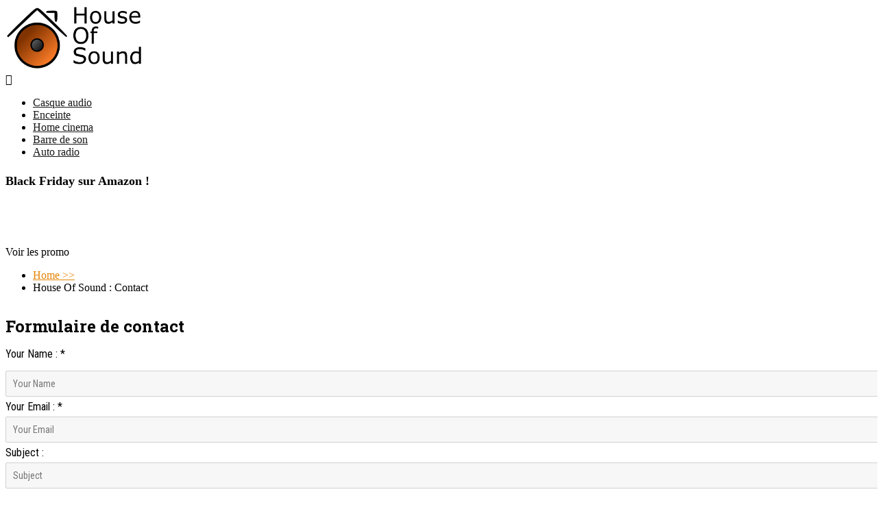

--- FILE ---
content_type: text/html; charset=utf-8
request_url: https://houseofsound.fr/contact
body_size: 12006
content:
<!DOCTYPE html>
<html lang="fr-FR">
<head>
  <meta charset="UTF-8">
  <meta name="viewport" content="width=device-width, initial-scale=1.0">
  <title>House Of Sound : Contact</title>
  <meta name="description" content="Vous souhaitez nous contacter pour nous poser des questions ou nous faire part de vos remarques? Contactez-nous.">
  <link rel="canonical" href="/contact">
  <meta property="og:locale" content="fr_FR">
  <meta property="og:type" content="article">
  <meta property="og:title" content="House Of Sound : Contact">
  <meta property="og:description" content="Vous souhaitez nous contacter pour nous poser des questions ou nous faire part de vos remarques? Contactez-nous.">
  <meta property="og:url" content="https://houseofsound.fr/contact">
  <meta property="og:site_name" content="House of sound">
  <meta property="article:modified_time" content="2020-11-03T10:40:12+00:00">
  <meta name="twitter:card" content="summary">
  <script type="application/ld+json" class="yoast-schema-graph">
  {"@context":"https://schema.org","@graph":[{"@type":"WebSite","@id":"https://houseofsound.fr/#website","url":"https://houseofsound.fr/","name":"House of sound","description":"Tout le son pour votre maison","potentialAction":[{"@type":"SearchAction","target":{"@type":"EntryPoint","urlTemplate":"https://houseofsound.fr/?s={search_term_string}"},"query-input":"required name=search_term_string"}],"inLanguage":"fr-FR"},{"@type":"WebPage","@id":"https://houseofsound.fr/contact#webpage","url":"https://houseofsound.fr/contact","name":"House Of Sound : Contact","isPartOf":{"@id":"https://houseofsound.fr/#website"},"datePublished":"2016-07-07T13:08:21+00:00","dateModified":"2020-11-03T10:40:12+00:00","description":"Vous souhaitez nous contacter pour nous poser des questions ou nous faire part de vos remarques? Contactez-nous.","breadcrumb":{"@id":"https://houseofsound.fr/contact#breadcrumb"},"inLanguage":"fr-FR","potentialAction":[{"@type":"ReadAction","target":["https://houseofsound.fr/contact"]}]},{"@type":"BreadcrumbList","@id":"https://houseofsound.fr/contact#breadcrumb","itemListElement":[{"@type":"ListItem","position":1,"name":"Accueil","item":"https://houseofsound.fr/"},{"@type":"ListItem","position":2,"name":"House Of Sound : Contact"}]}]}
  </script>
  <link rel="dns-prefetch" href="//platform-api.sharethis.com">
  <link rel="dns-prefetch" href="//s.w.org">
  <script>
  window._wpemojiSettings={"baseUrl":"https:\/\/s.w.org\/images\/core\/emoji\/14.0.0\/72x72\/","ext":".png","svgUrl":"https:\/\/s.w.org\/images\/core\/emoji\/14.0.0\/svg\/","svgExt":".svg","source":{"concatemoji":"https:\/\/houseofsound.fr\/wp-includes\/js\/wp-emoji-release.min.js?ver=6.0.2"}};
  /*! This file is auto-generated */
  !function(e,a,t){var n,r,o,i=a.createElement("canvas"),p=i.getContext&&i.getContext("2d");function s(e,t){var a=String.fromCharCode,e=(p.clearRect(0,0,i.width,i.height),p.fillText(a.apply(this,e),0,0),i.toDataURL());return p.clearRect(0,0,i.width,i.height),p.fillText(a.apply(this,t),0,0),e===i.toDataURL()}function c(e){var t=a.createElement("script");t.src=e,t.defer=t.type="text/javascript",a.getElementsByTagName("head")[0].appendChild(t)}for(o=Array("flag","emoji"),t.supports={everything:!0,everythingExceptFlag:!0},r=0;r<o.length;r++)t.supports[o[r]]=function(e){if(!p||!p.fillText)return!1;switch(p.textBaseline="top",p.font="600 32px Arial",e){case"flag":return s([127987,65039,8205,9895,65039],[127987,65039,8203,9895,65039])?!1:!s([55356,56826,55356,56819],[55356,56826,8203,55356,56819])&&!s([55356,57332,56128,56423,56128,56418,56128,56421,56128,56430,56128,56423,56128,56447],[55356,57332,8203,56128,56423,8203,56128,56418,8203,56128,56421,8203,56128,56430,8203,56128,56423,8203,56128,56447]);case"emoji":return!s([129777,127995,8205,129778,127999],[129777,127995,8203,129778,127999])}return!1}(o[r]),t.supports.everything=t.supports.everything&&t.supports[o[r]],"flag"!==o[r]&&(t.supports.everythingExceptFlag=t.supports.everythingExceptFlag&&t.supports[o[r]]);t.supports.everythingExceptFlag=t.supports.everythingExceptFlag&&!t.supports.flag,t.DOMReady=!1,t.readyCallback=function(){t.DOMReady=!0},t.supports.everything||(n=function(){t.readyCallback()},a.addEventListener?(a.addEventListener("DOMContentLoaded",n,!1),e.addEventListener("load",n,!1)):(e.attachEvent("onload",n),a.attachEvent("onreadystatechange",function(){"complete"===a.readyState&&t.readyCallback()})),(e=t.source||{}).concatemoji?c(e.concatemoji):e.wpemoji&&e.twemoji&&(c(e.twemoji),c(e.wpemoji)))}(window,document,window._wpemojiSettings);
  </script>
  <style>
  img.wp-smiley,img.emoji{display:inline !important;border:none !important;box-shadow:none !important;height:1em !important;width:1em !important;margin:0
  0.07em !important;vertical-align:-0.1em !important;background:none !important;padding:0
  !important}
  </style>
  <link rel="stylesheet" href="/wp-content/cache/minify/a5ff7.css?x47886" media="all">
  <style id="global-styles-inline-css">
  /*<![CDATA[*/body{--wp--preset--color--black:#000;--wp--preset--color--cyan-bluish-gray:#abb8c3;--wp--preset--color--white:#fff;--wp--preset--color--pale-pink:#f78da7;--wp--preset--color--vivid-red:#cf2e2e;--wp--preset--color--luminous-vivid-orange:#ff6900;--wp--preset--color--luminous-vivid-amber:#fcb900;--wp--preset--color--light-green-cyan:#7bdcb5;--wp--preset--color--vivid-green-cyan:#00d084;--wp--preset--color--pale-cyan-blue:#8ed1fc;--wp--preset--color--vivid-cyan-blue:#0693e3;--wp--preset--color--vivid-purple:#9b51e0;--wp--preset--gradient--vivid-cyan-blue-to-vivid-purple:linear-gradient(135deg,rgba(6,147,227,1) 0%,rgb(155,81,224) 100%);--wp--preset--gradient--light-green-cyan-to-vivid-green-cyan:linear-gradient(135deg,rgb(122,220,180) 0%,rgb(0,208,130) 100%);--wp--preset--gradient--luminous-vivid-amber-to-luminous-vivid-orange:linear-gradient(135deg,rgba(252,185,0,1) 0%,rgba(255,105,0,1) 100%);--wp--preset--gradient--luminous-vivid-orange-to-vivid-red:linear-gradient(135deg,rgba(255,105,0,1) 0%,rgb(207,46,46) 100%);--wp--preset--gradient--very-light-gray-to-cyan-bluish-gray:linear-gradient(135deg,rgb(238,238,238) 0%,rgb(169,184,195) 100%);--wp--preset--gradient--cool-to-warm-spectrum:linear-gradient(135deg,rgb(74,234,220) 0%,rgb(151,120,209) 20%,rgb(207,42,186) 40%,rgb(238,44,130) 60%,rgb(251,105,98) 80%,rgb(254,248,76) 100%);--wp--preset--gradient--blush-light-purple:linear-gradient(135deg,rgb(255,206,236) 0%,rgb(152,150,240) 100%);--wp--preset--gradient--blush-bordeaux:linear-gradient(135deg,rgb(254,205,165) 0%,rgb(254,45,45) 50%,rgb(107,0,62) 100%);--wp--preset--gradient--luminous-dusk:linear-gradient(135deg,rgb(255,203,112) 0%,rgb(199,81,192) 50%,rgb(65,88,208) 100%);--wp--preset--gradient--pale-ocean:linear-gradient(135deg,rgb(255,245,203) 0%,rgb(182,227,212) 50%,rgb(51,167,181) 100%);--wp--preset--gradient--electric-grass:linear-gradient(135deg,rgb(202,248,128) 0%,rgb(113,206,126) 100%);--wp--preset--gradient--midnight:linear-gradient(135deg,rgb(2,3,129) 0%,rgb(40,116,252) 100%);--wp--preset--duotone--dark-grayscale:url('#wp-duotone-dark-grayscale');--wp--preset--duotone--grayscale:url('#wp-duotone-grayscale');--wp--preset--duotone--purple-yellow:url('#wp-duotone-purple-yellow');--wp--preset--duotone--blue-red:url('#wp-duotone-blue-red');--wp--preset--duotone--midnight:url('#wp-duotone-midnight');--wp--preset--duotone--magenta-yellow:url('#wp-duotone-magenta-yellow');--wp--preset--duotone--purple-green:url('#wp-duotone-purple-green');--wp--preset--duotone--blue-orange:url('#wp-duotone-blue-orange');--wp--preset--font-size--small:13px;--wp--preset--font-size--medium:20px;--wp--preset--font-size--large:36px;--wp--preset--font-size--x-large:42px}.has-black-color{color:var(--wp--preset--color--black) !important}.has-cyan-bluish-gray-color{color:var(--wp--preset--color--cyan-bluish-gray) !important}.has-white-color{color:var(--wp--preset--color--white) !important}.has-pale-pink-color{color:var(--wp--preset--color--pale-pink) !important}.has-vivid-red-color{color:var(--wp--preset--color--vivid-red) !important}.has-luminous-vivid-orange-color{color:var(--wp--preset--color--luminous-vivid-orange) !important}.has-luminous-vivid-amber-color{color:var(--wp--preset--color--luminous-vivid-amber) !important}.has-light-green-cyan-color{color:var(--wp--preset--color--light-green-cyan) !important}.has-vivid-green-cyan-color{color:var(--wp--preset--color--vivid-green-cyan) !important}.has-pale-cyan-blue-color{color:var(--wp--preset--color--pale-cyan-blue) !important}.has-vivid-cyan-blue-color{color:var(--wp--preset--color--vivid-cyan-blue) !important}.has-vivid-purple-color{color:var(--wp--preset--color--vivid-purple) !important}.has-black-background-color{background-color:var(--wp--preset--color--black) !important}.has-cyan-bluish-gray-background-color{background-color:var(--wp--preset--color--cyan-bluish-gray) !important}.has-white-background-color{background-color:var(--wp--preset--color--white) !important}.has-pale-pink-background-color{background-color:var(--wp--preset--color--pale-pink) !important}.has-vivid-red-background-color{background-color:var(--wp--preset--color--vivid-red) !important}.has-luminous-vivid-orange-background-color{background-color:var(--wp--preset--color--luminous-vivid-orange) !important}.has-luminous-vivid-amber-background-color{background-color:var(--wp--preset--color--luminous-vivid-amber) !important}.has-light-green-cyan-background-color{background-color:var(--wp--preset--color--light-green-cyan) !important}.has-vivid-green-cyan-background-color{background-color:var(--wp--preset--color--vivid-green-cyan) !important}.has-pale-cyan-blue-background-color{background-color:var(--wp--preset--color--pale-cyan-blue) !important}.has-vivid-cyan-blue-background-color{background-color:var(--wp--preset--color--vivid-cyan-blue) !important}.has-vivid-purple-background-color{background-color:var(--wp--preset--color--vivid-purple) !important}.has-black-border-color{border-color:var(--wp--preset--color--black) !important}.has-cyan-bluish-gray-border-color{border-color:var(--wp--preset--color--cyan-bluish-gray) !important}.has-white-border-color{border-color:var(--wp--preset--color--white) !important}.has-pale-pink-border-color{border-color:var(--wp--preset--color--pale-pink) !important}.has-vivid-red-border-color{border-color:var(--wp--preset--color--vivid-red) !important}.has-luminous-vivid-orange-border-color{border-color:var(--wp--preset--color--luminous-vivid-orange) !important}.has-luminous-vivid-amber-border-color{border-color:var(--wp--preset--color--luminous-vivid-amber) !important}.has-light-green-cyan-border-color{border-color:var(--wp--preset--color--light-green-cyan) !important}.has-vivid-green-cyan-border-color{border-color:var(--wp--preset--color--vivid-green-cyan) !important}.has-pale-cyan-blue-border-color{border-color:var(--wp--preset--color--pale-cyan-blue) !important}.has-vivid-cyan-blue-border-color{border-color:var(--wp--preset--color--vivid-cyan-blue) !important}.has-vivid-purple-border-color{border-color:var(--wp--preset--color--vivid-purple) !important}.has-vivid-cyan-blue-to-vivid-purple-gradient-background{background:var(--wp--preset--gradient--vivid-cyan-blue-to-vivid-purple) !important}.has-light-green-cyan-to-vivid-green-cyan-gradient-background{background:var(--wp--preset--gradient--light-green-cyan-to-vivid-green-cyan) !important}.has-luminous-vivid-amber-to-luminous-vivid-orange-gradient-background{background:var(--wp--preset--gradient--luminous-vivid-amber-to-luminous-vivid-orange) !important}.has-luminous-vivid-orange-to-vivid-red-gradient-background{background:var(--wp--preset--gradient--luminous-vivid-orange-to-vivid-red) !important}.has-very-light-gray-to-cyan-bluish-gray-gradient-background{background:var(--wp--preset--gradient--very-light-gray-to-cyan-bluish-gray) !important}.has-cool-to-warm-spectrum-gradient-background{background:var(--wp--preset--gradient--cool-to-warm-spectrum) !important}.has-blush-light-purple-gradient-background{background:var(--wp--preset--gradient--blush-light-purple) !important}.has-blush-bordeaux-gradient-background{background:var(--wp--preset--gradient--blush-bordeaux) !important}.has-luminous-dusk-gradient-background{background:var(--wp--preset--gradient--luminous-dusk) !important}.has-pale-ocean-gradient-background{background:var(--wp--preset--gradient--pale-ocean) !important}.has-electric-grass-gradient-background{background:var(--wp--preset--gradient--electric-grass) !important}.has-midnight-gradient-background{background:var(--wp--preset--gradient--midnight) !important}.has-small-font-size{font-size:var(--wp--preset--font-size--small) !important}.has-medium-font-size{font-size:var(--wp--preset--font-size--medium) !important}.has-large-font-size{font-size:var(--wp--preset--font-size--large) !important}.has-x-large-font-size{font-size:var(--wp--preset--font-size--x-large) !important}/*]]>*/
  </style>
  <link rel="stylesheet" href="/wp-content/cache/minify/e4689.css?x47886" media="all">
  <script src="/wp-content/cache/minify/7fe57.js?x47886"></script>
  <script src='//platform-api.sharethis.com/js/sharethis.js#product=ga&#038;property=5f3fbe04623f390012b96bed' id="googleanalytics-platform-sharethis-js"></script>
  <link rel="https://api.w.org/" href="/wp-json/">
  <link rel="alternate" type="application/json" href="/wp-json/wp/v2/pages/80">
  <link rel="EditURI" type="application/rsd+xml" title="RSD" href="/xmlrpc.php?rsd">
  <link rel="wlwmanifest" type="application/wlwmanifest+xml" href="/wp-includes/wlwmanifest.xml">
  <link rel="shortlink" href='/?p=80'>
  <link rel="alternate" type="application/json+oembed" href="/wp-json/oembed/1.0/embed?url=https%3A%2F%2Fhouseofsound.fr%2Fcontact">
  <link rel="alternate" type="text/xml+oembed" href="/wp-json/oembed/1.0/embed?url=https%3A%2F%2Fhouseofsound.fr%2Fcontact&#038;format=xml">
  <style id="tve_global_variables">
  :root{}
  </style>
  <style>
  .wp-video-shortcode{max-width:100% !important}body{background:#FFF}.cnt article h1.entry-title
  a{color:#181818}.cnt article h2.entry-title
  a{color:#181818}.bSe
  h1{color:#181818}.bSe
  h2{color:#181818}.bSe
  h3{color:#181818}.bSe
  h4{color:#181818}.bSe
  h5{color:#181818}.bSe
  h6{color:#181818}.cnt article
  p{color:#181818}.cnt .bSe
  article{color:#181818}.cnt article h1 a, .tve-woocommerce .bSe .awr .entry-title, .tve-woocommerce .bSe .awr .page-title{font-family:Open Sans,sans-serif}.bSe
  h1{font-family:Open Sans,sans-serif}.bSe h2,.tve-woocommerce .bSe
  h2{font-family:Open Sans,sans-serif}.bSe h3,.tve-woocommerce .bSe
  h3{font-family:Open Sans,sans-serif}.bSe
  h4{font-family:Open Sans,sans-serif}.bSe
  h5{font-family:Open Sans,sans-serif}.bSe
  h6{font-family:Open Sans,sans-serif}.cnt, .bp-t, .tve-woocommerce .product p, .tve-woocommerce .products
  p{font-family:Open Sans,sans-serif;font-weight:400}article
  strong{font-weight:bold}.bSe h1, .bSe .entry-title{font-size:41px!important}.cnt{font-size:16px}.out{font-size:16px}.thrivecb{font-size:16px}.aut
  p{font-size:16px}.cnt
  p{line-height:1.7em}.lhgh{line-height:1.7em}.dhgh{line-height:1.7em}.dhgh{font-size:16px}.lhgh{font-size:16px}.thrivecb{line-height:1.7em}.brd ul li
  a{color:#e58406}.bSe
  a{color:#e58406}.bSe .faq
  h4{font-family:Open Sans,sans-serif;font-weight:400}article
  strong{font-weight:bold}header ul.menu>li>a{color:#181818}header ul.menu>li>a:hover{color:#e58406}header nav>ul>li.current_page_item>a:hover{color:#e58406}header nav>ul>li.current_menu_item>a:hover{color:#e58406}header nav>ul>li.current_menu_item>a:hover{color:#e58406}header nav>ul>li>a:active{color:#e58406}header #logo>a>img{max-width:200px}header ul.menu>li.h-cta>a{color:#e4911f!important}header ul.menu>li.h-cta>a{background:#transparent}header ul.menu>li.h-cta>a{border-color:#transparent}header ul.menu>li.h-cta>a:hover{color:#FFFFFF!important}header ul.menu>li.h-cta>a:hover{background:#e4911f}header ul.menu>li.h-cta>a:hover{border-color:#e4911f}
  </style>
  <style id="custom-background-css">
  body.custom-background{background-color:##FFF}
  </style>
  <style id="thrive-default-styles"></style>
  <link rel="icon" href="/wp-content/uploads/2016/07/cropped-HoS-Favicon.png?x47886" sizes="32x32">
  <link rel="icon" href="/wp-content/uploads/2016/07/cropped-HoS-Favicon.png?x47886" sizes="192x192">
  <link rel="apple-touch-icon" href="/wp-content/uploads/2016/07/cropped-HoS-Favicon.png?x47886">
  <meta name="msapplication-TileImage" content="https://houseofsound.fr/wp-content/uploads/2016/07/cropped-HoS-Favicon.png">
  <style>
  p{font-size:14px;margin-bottom:10px ! important;line-height:24px}h2{font-size:30px}h3{font-size:22px}h4{font-size:18px}h5{font-size:16px }
  </style>
  <style>
  @import url('https://fonts.googleapis.com/css?family=Roboto+Slab%3A700');@import url('https://fonts.googleapis.com/css?family=Roboto+Slab%3A300');@import url('https://fonts.googleapis.com/css?family=Roboto+Condensed');@import url('https://fonts.googleapis.com/css?family=Roboto+Slab');.language_direction_contact_bank_7239{direction:ltr !important}label.custom-error{background:rgba(255,255,255,0.5) !important;font-size:12px !important;color:#ff2c38 !important;margin:0px
  0px 0px 0px !important;padding:5px
  0px 0px 0px !important;font-family:'Roboto Slab' !important}.cb-limit-input{background:rgba(255,255,255,0.5) !important;font-size:12px !important;font-family:'Roboto Slab' !important;;padding:5px
  0px 0px 0px !important}.divider-line-seperator_7239{height:1px;background:#717171;border-bottom:1px solid #DDD;margin-bottom:20px}.main_container_contact_bank_7239{float:left !important;width:100% !important;clear:both}.form-layout-main-container-contact-bank_7239{background:rgba(255,255,255,0.5) !important;margin:0px
  0px 0px 0px !important;padding:10px
  10px 10px 0px !important}.form-layout-title-contact-bank_7239
  h1{text-align:left !important;font-size:24px !important;color:#000 !important;margin:0px
  0px 5px 0px !important;padding:5px
  0px 0px 0px !important;font-family:'Roboto Slab' !important;font-weight:700 !important}.form-layout-description-contact-bank_7239
  p{text-align:left !important;font-size:12px !important;color:#000 !important;margin:0px
  0px 5px 0px !important;padding:0px
  0px 5px 0px !important;font-family:'Roboto Slab' !important;font-weight:300 !important}.input_radio_button_label_contact_bank_7239{font-size:14px !important;color:#000 !important;display:inline-block !important;margin-left:8px !important;font-family:'Roboto Condensed' !important}.input_radio_button_contact_bank_7239{margin-left:9px !important}.input_chk_button_label_contact_bank_7239{font-size:14px !important;color:#000 !important;font-family:'Roboto Condensed' !important;;display:inline-block !important;margin-left:8px !important}.input_chk_button_contact_bank_7239{}.right-placement-input-contact-bank_7239::-webkit-input-placeholder{font-family:'Roboto Condensed' !important;}.right-placement-input-contact-bank_7239::-moz-placeholder{font-family:'Roboto Condensed' !important;}.right-placement-input-contact-bank_7239{width:60% !important;float:left !important;height:100% !important;text-align:left !important;font-size:14px !important;color:#000 !important;border:1px
  solid #d1d1d1 !important;-webkit-border:1px
  solid #d1d1d1 !important;-moz-border:1px
  solid #d1d1d1 !important;border-radius:2px !important;-webkit-border-radius:2px !important;-moz-border-radius:2px !important;padding:10px
  10px 10px 10px !important;font-family:'Roboto Condensed' !important;}.right-placement-input-contact-bank_credit_card_7239::-webkit-input-placeholder{font-family:'Roboto Condensed' !important;}.right-placement-input-contact-bank_credit_card_7239::-moz-placeholder{font-family:'Roboto Condensed' !important;}.right-placement-input-contact-bank_credit_card_7239{width:60% !important;height:100% !important;text-align:left !important;font-size:14px !important;color:#000 !important;border:1px
  solid #d1d1d1 !important;-webkit-border:1px
  solid #d1d1d1 !important;-moz-border:1px
  solid #d1d1d1 !important;border-radius:2px !important;-webkit-border-radius:2px !important;-moz-border-radius:2px !important;padding:10px
  10px 10px 10px !important;font-family:'Roboto Condensed' !important;}.left-placement-input-contact-bank_7239::-webkit-input-placeholder{font-family:'Roboto Condensed' !important;}.left-placement-input-contact-bank_7239::-moz-placeholder{font-family:'Roboto Condensed' !important;}.left-placement-input-contact-bank_7239{width:60% !important;background-color:rgba(247,247,247,1) !important;height:100% !important;text-align:left !important;font-size:14px !important;color:#000 !important;border:1px
  solid #d1d1d1 !important;-webkit-border:1px
  solid #d1d1d1 !important;-moz-border:1px
  solid #d1d1d1 !important;border-radius:2px !important;-webkit-border-radius:2px !important;-moz-border-radius:2px !important;margin:5px
  0px 5px 0px !important;padding:10px
  10px 10px 10px !important;font-family:'Roboto Condensed' !important;}.left-placement-input-contact-bank_credit_card_7239::-webkit-input-placeholder{font-family:'Roboto Condensed' !important;}.left-placement-input-contact-bank_credit_card_7239::-moz-placeholder{font-family:'Roboto Condensed' !important;}.left-placement-input-contact-bank_credit_card_7239{width:60% !important;background-color:rgba(247,247,247,1) !important;height:100% !important;display:inline-block;vertical-align:middle;text-align:left !important;font-size:14px !important;color:#000 !important;border:1px
  solid #d1d1d1 !important;-webkit-border:1px
  solid #d1d1d1 !important;-moz-border:1px
  solid #d1d1d1 !important;border-radius:2px !important;-webkit-border-radius:2px !important;-moz-border-radius:2px !important;margin:5px
  0px 5px 0px !important;padding:10px
  10px 10px 10px !important;font-family:'Roboto Condensed' !important;}.input-layout-field-contact-bank_7239{background-color:rgba(247,247,247,1) !important;height:100% !important;text-align:left !important;font-size:14px !important;color:#000 !important;border:1px
  solid #d1d1d1 !important;-webkit-border:1px
  solid #d1d1d1 !important;-moz-border:1px
  solid #d1d1d1 !important;border-radius:2px !important;-webkit-border-radius:2px !important;-moz-border-radius:2px !important;margin:5px
  0px 5px 0px !important;padding:10px
  10px 10px 10px !important;width:100% !important;font-family:'Roboto Condensed' !important;}.input-layout-field-contact-bank_7239::-webkit-input-placeholder{font-family:'Roboto Condensed' !important;}.input-layout-field-contact-bank_7239::-moz-placeholder{font-family:'Roboto Condensed' !important;}.label_left_placement_7239{position:relative;display:inline-block;bottom:2px;width:30% !important;float:left !important;text-align:left !important;height:100% !important;font-size:16px !important;color:#000 !important;margin:0px
  0px 0px 0px !important;padding:10px
  10px 10px 0px !important;font-family:'Roboto Condensed' !important}.radio_list_label_right_placement_7239{float:left;width:60%;display:inline-block;position:relative}.radio_list_label_7239{text-align:left !important;vertical-align:middle;position:relative;bottom:0px;font-family:'Roboto Condensed' !important;font-size:16px !important}.checkbox_label_right_placement_7239{float:right;width:60%;bottom:10px;position:relative}.checkbox_input_right_placement_7239{display:inline-block;position:relative;width:30%}.label-gdrp-compliance-style{font-size:16px !important;color:#000 !important;margin:0px
  0px 0px 0px !important;padding:10px
  10px 10px 0px !important;font-family:'Roboto Condensed' !important}.label_left_placement_credit_card_7239{width:30% !important;display:inline-block;vertical-align:middle;text-align:left !important;height:100% !important;font-size:16px !important;color:#000 !important;margin:0px
  0px 0px 0px !important;padding:10px
  10px 10px 0px !important;font-family:'Roboto Condensed' !important}.label-layout-field-contact-bank_7239{background:rgba(255,255,255,0) !important;text-align:left !important;width:100% !important;height:100% !important;font-size:16px !important;color:#000 !important;margin:0px
  0px 0px 0px !important;padding:10px
  10px 10px 0px !important;font-family:'Roboto Condensed' !important}.label-gdrp-compliance-style{font-size:16px !important;color:#000 !important;margin:0px
  0px 0px 0px !important;padding:10px
  10px 10px 0px !important;font-family:'Roboto Condensed' !important}.label_tooltip_contact_bank{font-size:12px !important}.button-layout-contact-bank_7239{background:rgba(82,76,82,1) !important;text-align:center !important;width:30% !important;height:100% !important;font-size:16px !important;color:#fff !important;border:1px
  solid #524c52 !important;-webkit-border:1px
  solid #524c52 !important;-moz-border:1px
  solid #524c52 !important;border-radius:4px !important;-webkit-border-radius:4px !important;-moz-border-radius:4px !important;margin:10px
  0px 0px 0px !important;padding:10px
  10px 10px 10px !important;font-family:'Roboto Slab' !important;;display:inline-block !important;text-transform:none !important}.button-layout-contact-bank_7239:hover{background:rgba(112,108,112,1) !important;border-color:#706c70 !important}.file-upload-button-style-contact-bank_7239{background:rgba(82,76,82,1) !important;color:#fff !important;padding:5px
  10px 5px 10px !important;border:1px
  solid #524c52 !important;-webkit-border:1px
  solid #524c52 !important;-moz-border:1px
  solid #524c52 !important;font-size:12px !important}.file-upload-button-style-contact-bank_7239:hover{background:rgba(112,108,112,1) !important;border-color:#706c70 !important;padding:5px
  10px 5px 10px !important;font-size:12px !important}.message-layout-contact-bank_7239{text-align:left !important;direction:inherit !important;background:url(/wp-content/plugins/contact-bank/user-views/assets/img/icon-succes.png) no-repeat 8px 3px  rgba( 229,255,213,0.5 ) !important}.custom-message{position:relative;display:inline-block;margin:20px
  0 0 0;margin-bottom:0px;padding:0
  0 0 35px}#success_message_text_7239{font-size:18px !important;color:#6aa500 !important;margin:0px
  0px 0px 0px !important;padding:0px
  0px 0px 0px !important;font-family:'Roboto Slab' !important}.error-message{text-align:left !important;background:url(/wp-content/plugins/contact-bank/user-views/assets/img/no.png) no-repeat 8px 6px #FFBABA !important}.error_message_text{font-size:18px !important;color:#D8000C !important;margin:0px
  0px 0px 0px !important;padding:0px
  0px 0px 0px !important;font-family:'Roboto Slab' !important}.cb-pricing-control{border:0px
  none #000 !important;background-color:transparent !important;box-shadow:none !important}
  </style>
  <style media="screen">
  body #wp_access_helper_container
  button.aicon_link{bottom:-2000px !important}
  </style>
</head>
<body class="page-template-default page page-id-80 custom-background unknown wp-accessibility-helper wah_fstype_rem accessibility-location-right">
  <div class="flex-cnt">
    <div id="floating_menu" data-float="float-scroll">
      <header class="" style="">
        <div class="wrp side_logo has_phone" id="head_wrp">
          <div class="h-i">
            <div id="logo">
              <a class="lg" href="/"><img src="/wp-content/uploads/2016/07/HoSLogo.png?x47886" alt="House of sound"></a>
            </div>
            <div class="hmn clearfix">
              <div class="awe rmn">
                &#xf0c9;
              </div>
            </div>
            <div class="mhl" id="nav_right">
              <nav class="right">
                <ul id="menu-comparatifs" class="menu">
                  <li id="menu-item-17" class="menu-item menu-item-type-taxonomy menu-item-object-category toplvl">
                    <a href="/guide-casque-audio">Casque audio</a>
                  </li>
                  <li id="menu-item-425" class="menu-item menu-item-type-taxonomy menu-item-object-category toplvl">
                    <a href="/guide-enceintes-portables">Enceinte</a>
                  </li>
                  <li id="menu-item-426" class="menu-item menu-item-type-taxonomy menu-item-object-category toplvl">
                    <a href="/guide-home-cinema">Home cinema</a>
                  </li>
                  <li id="menu-item-427" class="menu-item menu-item-type-taxonomy menu-item-object-category toplvl">
                    <a href="/guide-barres-de-son">Barre de son</a>
                  </li>
                  <li id="menu-item-428" class="menu-item menu-item-type-taxonomy menu-item-object-category toplvl">
                    <a href="/autoradio-le-guide-des-novices-pour-tout-savoir">Auto radio</a>
                  </li>
                </ul>
              </nav>
            </div>
            <div class="clear"></div>
          </div>
        </div>
      </header>
    </div>
    <section class="far f2 dark">
      <div class="wrp">
        <div class="left">
          <h4 class="upp">Black Friday sur Amazon !</h4>
          <p></p>
          <h2><span style="color: #ffffff;">Ventes flash tous les jours</span></h2>
          <p></p>
        </div>
        <div class="right">
          <span class="fbt">Voir les promo</span>
        </div>
        <div class="clear"></div>
      </div>
    </section>
    <section class="brd">
      <div class="wrp">
        <ul itemscope itemtype="https://schema.org/BreadcrumbList">
          <li class="home" itemprop="itemListElement" itemtype="https://schema.org/ListItem" itemscope>
            <a href="/" itemprop="item"><span itemprop="name">Home <span class="thrive-breadcrumb-separator">&gt;&gt;</span></span></a>
            <meta content="1" itemprop="position">
          </li>
          <li class="no-link" itemprop="itemListElement" itemtype="https://schema.org/ListItem" itemscope>
            <span itemprop="name">House Of Sound : Contact</span>
            <meta content="2" itemprop="position">
          </li>
        </ul>
      </div>
    </section>
    <div class="wrp cnt">
      <section class="bSe fullWidth">
        <article>
          <div class="awr">
            <div class="main_container_contact_bank_7239 form-layout-main-container-contact-bank_7239 language_direction_contact_bank_7239">
              <form name="ux_frm_main_container_7239" id="ux_frm_main_container_7239">
                <div id="form_error_message_frontend_7239" class="custom-message error-message" style="display: none; margin-bottom: 10px;">
                  <span class="error_message_text"><strong></strong></span>
                </div>
                <div id="form_success_message_frontend_7239" class="custom-message message-layout-contact-bank_7239" style="display: none; margin-bottom: 10px;">
                  <div id="success_message_text_7239"></div>
                </div>
                <div class="form-layout-title-contact-bank_7239">
                  <h1>Formulaire de contact</h1>
                </div>
                <div style="clear:both;" class='sub_div' name="ux_sub_div_1507018039" id="ux_sub_div_1507018039">
                  <label style="" class='label-layout-field-contact-bank_7239 control-label field_label' name="field_label_1507018039" id="field_label_1507018039"><span name="ux_label_title_1507018039" id="ux_label_title_1507018039" value="Your Name">Your Name</span> : <i class="icon-custom-question tooltips label_tooltip_contact_bank" name="ux_tooltip_title_1507018039" id="ux_tooltip_title_1507018039" data-original-title="" data-placement="right"></i> <span class="required" style="display:" aria-required="true" name="ux_required_1507018039" id="ux_required_1507018039">*</span></label> <input style="" placeholder="Your Name" name="ux_txt_singal_line_text_1507018039" onkeyup="only_characters_contact_bank_7239(event,1507018039,'50','Characters Left');" id="ux_txt_singal_line_text_1507018039" class='input-layout-field-contact-bank_7239 untitled_control' type="text" value="" autocomplete="off"> <input type="hidden" name="ux_txt_hidden_label_1507018039" id="ux_txt_hidden_label_1507018039" value="Your Name"> <span class="cb-limit-input control-label field_label" style="display:none;position:relative;" name="ux_text_appear_after_counter_1507018039" id="ux_text_appear_after_counter_1507018039">Characters Left</span>
                </div><input type="hidden" name="ux_txt_hidden_control_type_1507018039" id="ux_txt_hidden_control_type_1507018039" value="text">
                <div style="clear:both;" class='sub_div' name="ux_sub_div_1507018040" id="ux_sub_div_1507018040">
                  <label style="" class='label-layout-field-contact-bank_7239 control-label field_label' name="field_label_1507018040" id="field_label_1507018040"><span name="ux_label_title_1507018040" id="ux_label_title_1507018040" value="Your Email">Your Email</span> : <i class="icon-custom-question tooltips label_tooltip_contact_bank" name="ux_tooltip_title_1507018040" id="ux_tooltip_title_1507018040" data-original-title="" data-placement="right"></i> <span class="required" style="display:" aria-required="true" name="ux_required_1507018040" id="ux_required_1507018040">*</span></label> <input style="" placeholder="Your Email" name="ux_txt_singal_line_text_1507018040" id="ux_txt_singal_line_text_1507018040" class='input-layout-field-contact-bank_7239 untitled_control' type="email" value="" autocomplete="off"> <input type="hidden" name="ux_txt_hidden_label_1507018040" id="ux_txt_hidden_label_1507018040" value="Your Email"> <span class="cb-limit-input control-label field_label" style="display:none;position:relative;" name="ux_text_appear_after_counter_1507018040" id="ux_text_appear_after_counter_1507018040">Characters Left</span>
                </div><input type="hidden" name="ux_txt_hidden_control_type_1507018040" id="ux_txt_hidden_control_type_1507018040" value="email">
                <div style="clear:both;" class='sub_div' name="ux_sub_div_1507018041" id="ux_sub_div_1507018041">
                  <label style="" class='label-layout-field-contact-bank_7239 control-label field_label' name="field_label_1507018041" id="field_label_1507018041"><span name="ux_label_title_1507018041" id="ux_label_title_1507018041" value="Subject">Subject</span> : <i class="icon-custom-question tooltips label_tooltip_contact_bank" name="ux_tooltip_title_1507018041" id="ux_tooltip_title_1507018041" data-original-title="" data-placement="right"></i> <span class="required" style="display:none" aria-required="true" name="ux_required_1507018041" id="ux_required_1507018041">*</span></label> <input style="" placeholder="Subject" name="ux_txt_singal_line_text_1507018041" onkeyup="only_characters_contact_bank_7239(event,1507018041,'50','Characters Left');" id="ux_txt_singal_line_text_1507018041" class='input-layout-field-contact-bank_7239 untitled_control' type="text" value="" autocomplete="off"> <input type="hidden" name="ux_txt_hidden_label_1507018041" id="ux_txt_hidden_label_1507018041" value="Subject"> <span class="cb-limit-input control-label field_label" style="display:none;position:relative;" name="ux_text_appear_after_counter_1507018041" id="ux_text_appear_after_counter_1507018041">Characters Left</span>
                </div><input type="hidden" name="ux_txt_hidden_control_type_1507018041" id="ux_txt_hidden_control_type_1507018041" value="text">
                <div style="clear:both;" class='sub_div' name="ux_sub_div_1507018042" id="ux_sub_div_1507018042">
                  <label style="" class='label-layout-field-contact-bank_7239 control-label field_label' name="field_label_1507018042" id="field_label_1507018042"><span name="ux_label_title_1507018042" id="ux_label_title_1507018042" value="Your Message">Your Message</span> : <i class="icon-custom-question tooltips label_tooltip_contact_bank" name="ux_tooltip_title_1507018042" id="ux_tooltip_title_1507018042" data-original-title="" data-placement="right"></i> <span class="required" style="display:none" aria-required="true" name="ux_required_1507018042" id="ux_required_1507018042">*</span></label> 
                  <textarea rows="2" style="" placeholder="Your Message" name="ux_txt_singal_line_text_1507018042" onkeyup="only_characters_contact_bank_7239(event,1507018042,'50','Characters Left');" id="ux_txt_singal_line_text_1507018042" class='input-layout-field-contact-bank_7239 untitled_control' type="text" autocomplete="off"></textarea><input type="hidden" name="ux_txt_hidden_label_1507018042" id="ux_txt_hidden_label_1507018042" value="Your Message"> <span class="cb-limit-input control-label field_label" style="display:none;position:relative;" name="ux_text_appear_after_counter_1507018042" id="ux_text_appear_after_counter_1507018042">Characters Left</span>
                </div><input type="hidden" name="ux_txt_hidden_control_type_1507018042" id="ux_txt_hidden_control_type_1507018042" value="paragraph">
                <div class="col-md-12" style="margin-top:2%;">
                  <input style="margin-left:-3%" type="checkbox" name="ux_chk_gdpr_compliance_agree_form_7239" id="ux_chk_gdpr_compliance_agree_form_7239" value="1"> <span id="gdpr_agree_text_form_contact_bank" class="label-gdrp-compliance-style">By using this form you agree with the storage and handling of your data by this website</span> <span id="ux_chk_validation_gdpr_form_contact_bank" style="display:none">*</span>
                </div>
                <div style="clear: both;">
                  <input type="submit" class="button-layout-contact-bank_7239" name="ux_btn_save_changes" id="ux_btn_save_changes" onclick="submit_form_contact_bank_7239([1507018039,1507018040,1507018041,1507018042], '#ux_frm_main_container_7239', 'enable', 'https://houseofsound.fr/', 'disable', '10', 'page', '', 'Your message was sent successfully. Thanks.')" value="Submit">
                </div>
              </form>
            </div>
            <script>
            var ajaxurl="https://houseofsound.fr/wp-admin/admin-ajax.php";jQuery(".tooltips").tooltip_tip({placement:"right"});if(typeof(base64_encode_contact_bank)!="function")
            {function base64_encode_contact_bank(data){var b64="ABCDEFGHIJKLMNOPQRSTUVWXYZabcdefghijklmnopqrstuvwxyz0123456789+/=";var o1,o2,o3,h1,h2,h3,h4,bits,i=0,ac=0,enc="",tmp_arr=[];if(!data){return data;}
            do{o1=data.charCodeAt(i++);o2=data.charCodeAt(i++);o3=data.charCodeAt(i++);bits=o1<<16|o2<<8|o3;h1=bits>>18&0x3f;h2=bits>>12&0x3f;h3=bits>>6&0x3f;h4=bits&0x3f;tmp_arr[ac++]=b64.charAt(h1)+b64.charAt(h2)+b64.charAt(h3)+b64.charAt(h4);}while(i<data.length);enc=tmp_arr.join("");var r=data.length%3;return(r?enc.slice(0,r-3):enc)+"===".slice(r||3);}}
            if(typeof(overlay_loading_contact_bank_7239)!=="function")
            {function overlay_loading_contact_bank_7239(message){var overlay_opacity=jQuery("<div class=\"opacity_overlay\"></div>");jQuery("body").append(overlay_opacity);var overlay=jQuery("<div class=\"loader_opacity\"><div class=\"processing_overlay\"></div></div>");jQuery("body").append(overlay);}}
            if(typeof(remove_overlay_contact_bank_7239)!=="function")
            {function remove_overlay_contact_bank_7239(){jQuery(".loader_opacity").remove();jQuery(".opacity_overlay").remove();}}
            if(typeof(only_characters_contact_bank_7239)!=="function")
            {function only_characters_contact_bank_7239(event,timestamp,max_limit,value){var content=jQuery("#ux_txt_singal_line_text_"+timestamp).val();var characters_length=content.length;max_limit!==""?jQuery("#ux_txt_singal_line_text_"+timestamp).attr("maxlength",max_limit):"";if(max_limit==="")
            {jQuery("#ux_text_appear_after_counter_"+timestamp).css("display","none");}else if(characters_length>max_limit){var lastIndex=content.lastIndexOf(" ");jQuery("#ux_txt_singal_line_text_"+timestamp).val(content.substring(0,lastIndex));jQuery("#ux_text_appear_after_counter_"+timestamp).css("display","block").addClass("field_label");jQuery("#ux_text_appear_after_counter_"+timestamp).text(max_limit-characters_length+" "+value);}else{jQuery("#ux_text_appear_after_counter_"+timestamp).css("display","block").addClass("field_label");jQuery("#ux_text_appear_after_counter_"+timestamp).text(max_limit-characters_length+" "+value);}}}
            if(typeof(only_digits_contact_bank_7239)!=="function")
            {function only_digits_contact_bank_7239(event,timestamp,max_limit,text_appear)
            {var content=jQuery("#ux_txt_singal_line_text_"+timestamp).val();var words=content.split(/\s+/);var words_length=words.length;jQuery("#ux_txt_singal_line_text_"+timestamp).removeAttr("maxlength","");var value=text_appear;if(words_length>max_limit){event.preventDefault();var lastIndex=content.lastIndexOf(" ");jQuery("#ux_txt_singal_line_text_"+timestamp).val(content.substring(0,lastIndex));jQuery("#ux_text_appear_after_counter_"+timestamp).css("display","block").addClass("field_label");if(max_limit>words_length)
            {jQuery("#ux_text_appear_after_counter_"+timestamp).text(max_limit-words_length+" "+value);}}
            else
            {jQuery("#ux_text_appear_after_counter_"+timestamp).css("display","block").addClass("field_label");jQuery("#ux_text_appear_after_counter_"+timestamp).text(max_limit-words_length+" "+value);}}}
            if(typeof(apply_input_masking_contact_bank_7239)!=="function")
            {function apply_input_masking_contact_bank_7239(input_id,timestamp,input_mask_type,custom_mask_value){switch(input_mask_type){case"none":jQuery("#ux_txt_singal_line_text_"+timestamp).unmask();break;case"us_phone":jQuery("#ux_txt_singal_line_text_"+timestamp).unmask();jQuery("#ux_txt_singal_line_text_"+timestamp).mask("(999)999-9999");break;case"date":jQuery("#ux_txt_singal_line_text_"+timestamp).unmask();jQuery("#ux_txt_singal_line_text_"+timestamp).mask("99/99/9999");break;case"custom":jQuery("#ux_txt_singal_line_text_"+timestamp).unmask();jQuery("#ux_txt_singal_line_text_"+timestamp).mask(custom_mask_value);break;}}}
            if(typeof(change_label_placement_contact_bank_7239)!=="function")
            {function change_label_placement_contact_bank_7239(input_id,timestamp,label_placement_type,control_name)
            {switch(label_placement_type)
            {case"above":jQuery("#field_label_"+timestamp).css("display","block");if(control_name=="radio-list"||control_name=="checkbox-list")
            {jQuery("#ux_txt_check_box_"+timestamp).insertAfter("#field_label_"+timestamp);}
            else
            {jQuery("#ux_txt_singal_line_text_"+timestamp).insertAfter("#field_label_"+timestamp);}
            jQuery("#ux_text_appear_after_counter_"+timestamp).css({"position":"","margin-top":"","margin-left":""});jQuery("#ux_txt_singal_line_text_"+timestamp).css({"display":"block","margin-left":"9px","margin-right":"0"});jQuery("#ux_sub_div_"+timestamp).removeClass("field_label").removeClass("control-label");break;case"below":jQuery("#field_label_"+timestamp).css("display","block");if(control_name=="radio-list"||control_name=="checkbox-list")
            {jQuery("#ux_txt_check_box_"+timestamp).insertBefore(jQuery("#field_label_"+timestamp).addClass("field_label").addClass("control-label"));}
            else
            {jQuery("#ux_txt_singal_line_text_"+timestamp).insertBefore(jQuery("#field_label_"+timestamp).addClass("field_label").addClass("control-label")).css({"margin-right":"0","margin-bottom":"-8% !important"});}
            jQuery("#ux_text_appear_after_counter_"+timestamp).css({"position":""});jQuery("#ux_sub_div_"+timestamp).addClass("field_label").addClass("control-label").css("padding-bottom","10px");break;case"left":jQuery("#field_label_"+timestamp).css("display","");if(control_name=="radio-list"||control_name=="checkbox-list")
            {jQuery("#ux_txt_check_box_"+timestamp);}
            jQuery("#ux_text_appear_after_counter_"+timestamp).css({"position":"relative","margin-top":"","margin-left":"30%"});jQuery("#ux_txt_singal_line_text_"+timestamp).css({"display":"inline-block","margin-left":"0px","margin-right":"0"});jQuery("#ux_sub_div_"+timestamp).addClass("field_label").addClass("control-label");break;case"right":jQuery("#field_label_"+timestamp).css("display","");if(control_name=="radio-list"||control_name=="checkbox-list")
            {jQuery("#ux_txt_check_box_"+timestamp).prependTo("#field_label_"+timestamp);}
            jQuery("#ux_text_appear_after_counter_"+timestamp).css({"position":"","margin-top":"","margin-left":""});jQuery("#ux_txt_singal_line_text_"+timestamp).css({"display":"inline-block","margin-left":"0px","margin-right":"5%"});jQuery("#ux_sub_div_"+timestamp).addClass("field_label").addClass("control-label");break;case"hidden":jQuery("#field_label_"+timestamp).addClass("field_label").addClass("control-label");jQuery("#ux_text_appear_after_counter_"+timestamp).css({"position":"","margin-top":"","margin-left":""});jQuery("#ux_txt_singal_line_text_"+timestamp).css({"display":"block","margin-left":"9px"});if(control_name=="radio-list"||control_name=="checkbox-list")
            {jQuery("#ux_txt_check_box_"+timestamp).insertAfter("#field_label_"+timestamp);}
            else
            {jQuery("#ux_txt_singal_line_text_"+timestamp).insertAfter("#field_label_"+timestamp).css({"margin-right":"0"});}
            jQuery("#field_label_"+timestamp).css("display","none");break;}}}
            if(typeof(number_settings_contact_bank_7239)!=="function")
            {function number_settings_contact_bank_7239(timestamp,event,step_number_cb,min_number,max_number)
            {var count=0;var step_count=0;step_number_cb=parseInt(step_number_cb);min_number=parseInt(min_number);max_number=parseInt(max_number);var input_number=parseInt(jQuery("#ux_txt_singal_line_text_"+timestamp).val());jQuery("#ux_text_appear_after_counter_"+timestamp).css("display","none");if(min_number!==""&&max_number!=="")
            {jQuery("#ux_btn_save_changes").removeAttr("disabled","disabled");if(input_number>max_number)
            {count=1;}
            else if(jQuery.trim(input_number)<min_number)
            {count=1;}}
            if(input_number%step_number_cb!==0&&step_number_cb!==""){step_count=1;}
            if(count===1&&step_count===1){jQuery("#ux_text_appear_after_counter_"+timestamp).css("display","block").html("Please enter number between "+min_number+" and "+max_number+" Please Increment By "+step_number_cb).addClass("field_label");jQuery("#ux_btn_save_changes").attr("disabled","disabled");}
            else if(step_count===1)
            {jQuery("#ux_text_appear_after_counter_"+timestamp).css("display","block").html("Please Increment By "+step_number_cb).addClass("field_label");jQuery("#ux_btn_save_changes").attr("disabled","disabled");}
            else if(count===1)
            {jQuery("#ux_text_appear_after_counter_"+timestamp).css("display","block").html("Please enter number between "+min_number+" and "+max_number+"").addClass("field_label");jQuery("#ux_btn_save_changes").attr("disabled","disabled");}
            if(input_number==="")
            {jQuery("#ux_text_appear_after_counter_"+timestamp).css("display","none");jQuery("#ux_btn_save_changes").attr("disabled","disabled");}}}
            if(typeof(submit_form_contact_bank_7239)!=="function")
            {function submit_form_contact_bank_7239(controls_ids,form_name,save_submssion,page_url,submission_enable_disable,submission_limit,redirect_type,redirect_url,form_success_message)
            {var form_id="1";var id_count="8";var url_redirect_after_submit=redirect_type=="page"?page_url:redirect_url;jQuery("#ux_frm_main_container_7239").validate({errorClass:"custom-error",rules:{ux_txt_singal_line_text_1507018039:{required:true},ux_txt_singal_line_text_1507018040:{required:true},ux_chk_gdpr_compliance_agree_form_7239:{required:true},},messages:{ux_txt_singal_line_text_1507018039:"This field is Required!",ux_txt_singal_line_text_1507018040:"This field is Required!",ux_chk_gdpr_compliance_agree_form_7239:"This field is Required!",},errorPlacement:function(error,element)
            {error.insertAfter(element.parent());error.insertAfter(element.parent());error.insertAfter(element.parent());error.insertAfter(element.parent());},submitHandler:function()
            {jQuery("html, body").animate({scrollTop:0},"slow");if((submission_enable_disable=="disable")||(submission_enable_disable=="enable"&&id_count<submission_limit))
            {jQuery("#form_error_message_frontend_7239").css("display","none");jQuery("#form_success_message_frontend_7239").css("display","block");jQuery("#success_message_text_7239").text("Kindly wait until the form is submitted.");}
            jQuery.post(ajaxurl,{form_id:form_id,save_submssion:save_submssion,submission_limit:submission_limit,submission_enable_disable:submission_enable_disable,data:base64_encode_contact_bank(jQuery(form_name).serialize()),controls_ids:JSON.stringify(controls_ids),param:"frontend_form_module",action:"contact_bank_frontend_ajax_call"},function(data)
            {if((submission_enable_disable=="disable")||(submission_enable_disable=="enable"&&id_count<submission_limit))
            {jQuery("#form_success_message_frontend_7239").css("display","block");overlay_loading_contact_bank_7239();jQuery("#success_message_text_7239").text(form_success_message);setTimeout(function()
            {remove_overlay_contact_bank_7239();window.location.href=url_redirect_after_submit;},3000);}
            else
            {jQuery("#form_error_message_frontend_7239").css("display","block");}});}});}}
            var price_arr=[];jQuery(document).ready(function(){var timestamp=1507018039;var control_name='text';var label_placement_type="above";var input_mask_type="none";var custom_mask="999,999,999,999";change_label_placement_contact_bank_7239("ux_ddl_label_placement_"+timestamp,timestamp,label_placement_type,control_name);apply_input_masking_contact_bank_7239("ux_txt_singal_line_text_"+timestamp,timestamp,input_mask_type,custom_mask);if(control_name=="select")
            {jQuery("#ux_txt_singal_line_text_"+timestamp).val("");}
            var timestamp=1507018040;var control_name='email';var label_placement_type="above";var input_mask_type="";var custom_mask="999,999,999,999";change_label_placement_contact_bank_7239("ux_ddl_label_placement_"+timestamp,timestamp,label_placement_type,control_name);apply_input_masking_contact_bank_7239("ux_txt_singal_line_text_"+timestamp,timestamp,input_mask_type,custom_mask);if(control_name=="select")
            {jQuery("#ux_txt_singal_line_text_"+timestamp).val("");}
            var timestamp=1507018041;var control_name='text';var label_placement_type="above";var input_mask_type="none";var custom_mask="999,999,999,999";change_label_placement_contact_bank_7239("ux_ddl_label_placement_"+timestamp,timestamp,label_placement_type,control_name);apply_input_masking_contact_bank_7239("ux_txt_singal_line_text_"+timestamp,timestamp,input_mask_type,custom_mask);if(control_name=="select")
            {jQuery("#ux_txt_singal_line_text_"+timestamp).val("");}
            var timestamp=1507018042;var control_name='paragraph';var label_placement_type="above";var input_mask_type="none";var custom_mask="999,999,999,999";change_label_placement_contact_bank_7239("ux_ddl_label_placement_"+timestamp,timestamp,label_placement_type,control_name);apply_input_masking_contact_bank_7239("ux_txt_singal_line_text_"+timestamp,timestamp,input_mask_type,custom_mask);if(control_name=="select")
            {jQuery("#ux_txt_singal_line_text_"+timestamp).val("");}});
            </script>
            <div class="clear"></div>
            <div class="clear"></div>
          </div>
        </article>
      </section>
      <div class="clear"></div>
    </div>
    <div class="clear"></div>
  </div>
  <footer>
    <div class="ftw">
      <div class="wrp cnt">
        <div class="clear"></div>
      </div>
    </div>
    <div class="fmn">
      <div class="wrp cnt">
        <p class="copy">Copyright text 2022 by House of sound.</p>
      </div>
    </div>
  </footer>
  <script>
  if(window.sessionStorage){window.addEventListener('load',function(){var message=sessionStorage.getItem('tcb_toast_message');if(message){tcbToast(sessionStorage.getItem('tcb_toast_message'),false);sessionStorage.removeItem('tcb_toast_message');}});}
  function tcbToast(message,error,callback){if(typeof message!=='string'){message=message.message||message.error||message.success;}
  if(!error){error=false;}
  let _icon='checkmark',_extra_class='';if(error){_icon='cross';_extra_class=' tve-toast-error';}
  jQuery('body').slideDown('fast',function(){jQuery('body').prepend('<div class="tvd-toast tve-fe-message"><div class=tve-toast-message><div class="tve-toast-icon-container'+_extra_class+'"><span class="tve_tick thrv-svg-icon"><svg xmlns=http://www.w3.org/2000/svg class=tcb-checkmark style="width: 100%; height: 1em; stroke-width: 0; fill: #ffffff; stroke: #ffffff;" viewBox="0 0 32 32"><path d="M27 4l-15 15-7-7-5 5 12 12 20-20z"></path></svg></span></div><div class=tve-toast-message-container>'+message+'</div></div></div>');});setTimeout(function(){jQuery('.tvd-toast').hide();if(typeof callback==='function'){callback();}},3000);}
  </script>
  <div id="wp_access_helper_container" class="accessability_container light_theme">
    <button type="button" class="wahout aicon_link" accesskey="z" aria-label="Accessibility Helper sidebar" title="Accessibility Helper sidebar"><img src="/wp-content/plugins/wp-accessibility-helper/assets/images/accessibility-48.jpg?x47886" alt="Accessibility" class="aicon_image"></button>
    <div id="access_container" aria-hidden="false">
      <button tabindex="-1" type="button" class="close_container wahout" accesskey="x" aria-label="Close" title="Close">Close</button>
      <div class="access_container_inner">
        <div class="a_module wah_font_resize">
          <div class="a_module_title">
            Font Resize
          </div>
          <div class="a_module_exe font_resizer">
            <button tabindex="-1" type="button" class="wah-action-button smaller wahout" title="smaller font size" aria-label="smaller font size">A-</button> <button tabindex="-1" type="button" class="wah-action-button larger wahout" title="larger font size" aria-label="larger font size">A+</button>
          </div>
        </div>
        <div class="a_module wah_clear_cookies">
          <div class="a_module_exe">
            <button tabindex="-1" type="button" class="wah-action-button wahout wah-call-clear-cookies" aria-label="Clear cookies" title="Clear cookies">Clear cookies</button>
          </div>
        </div><button type="button" title="Close sidebar" class="wah-skip close-wah-sidebar">Close</button>
      </div>
    </div>
    <div class="wah-free-credits">
      <div class="wah-free-credits-inner">
        Accessibility by WAH
      </div>
    </div>
  </div>
  <link rel="stylesheet" href="/wp-content/cache/minify/7434d.css?x47886" media="all">
  <script src="/wp-content/cache/minify/49e2b.js?x47886"></script>
  <script id="thrive-main-script-js-extra">

  var ThriveApp={"ajax_url":"https:\/\/houseofsound.fr\/wp-admin\/admin-ajax.php","lazy_load_comments":"1","comments_loaded":"0","theme_uri":"https:\/\/houseofsound.fr\/wp-content\/themes\/minus","translations":{"ProductDetails":"See Products"}};
  </script>
  <script src="/wp-content/cache/minify/e177b.js?x47886"></script>
  <script id="tve-dash-frontend-js-extra">

  var tve_dash_front={"ajaxurl":"https:\/\/houseofsound.fr\/wp-admin\/admin-ajax.php","force_ajax_send":"1","is_crawler":"","recaptcha":[]};
  </script>
  <script src="/wp-content/cache/minify/aa410.js?x47886"></script>
  <script>

  var tcb_post_lists=JSON.parse('[]');
  </script>
  <script>

  if(!window.TL_Const){var TL_Const={"security":"4d6affd174","ajax_url":"https:\/\/houseofsound.fr\/wp-admin\/admin-ajax.php","forms":[],"action_conversion":"tve_leads_ajax_conversion","action_impression":"tve_leads_ajax_impression","ajax_load":0,"main_group_id":300,"display_options":{"allowed_post_types":[],"flag_url_match":null},"custom_post_data":[],"current_screen":{"screen_type":3,"screen_id":80},"ignored_fields":["email","_captcha_size","_captcha_theme","_captcha_type","_submit_option","_use_captcha","g-recaptcha-response","__tcb_lg_fc","__tcb_lg_msg","_state","_form_type","_error_message_option","_back_url","_submit_option","url","_asset_group","_asset_option","mailchimp_optin","tcb_token","tve_labels","tve_mapping","_api_custom_fields","_sendParams","_autofill"]};}else{ThriveGlobal.$j.extend(true,TL_Const,{"security":"4d6affd174","ajax_url":"https:\/\/houseofsound.fr\/wp-admin\/admin-ajax.php","forms":[],"action_conversion":"tve_leads_ajax_conversion","action_impression":"tve_leads_ajax_impression","ajax_load":0,"main_group_id":300,"display_options":{"allowed_post_types":[],"flag_url_match":null},"custom_post_data":[],"current_screen":{"screen_type":3,"screen_id":80},"ignored_fields":["email","_captcha_size","_captcha_theme","_captcha_type","_submit_option","_use_captcha","g-recaptcha-response","__tcb_lg_fc","__tcb_lg_msg","_state","_form_type","_error_message_option","_back_url","_submit_option","url","_asset_group","_asset_option","mailchimp_optin","tcb_token","tve_labels","tve_mapping","_api_custom_fields","_sendParams","_autofill"]})}
  </script>
</body>
</html>


--- FILE ---
content_type: text/html; charset=utf-8
request_url: https://houseofsound.fr/wp-admin/admin-ajax.php
body_size: 15386
content:
<!DOCTYPE html>
<html lang="fr-FR">
<head>
  <meta charset="UTF-8">
  <meta name="viewport" content="width=device-width, initial-scale=1.0">
  <title>House Of Sound : De la musique dans toute la maison</title>
  <meta name="description" content="Vous êtes fan de musique et voulez en profiter de partout chez vous ? Comme nous. Alors bienvenue ! Vous êtes au bon endroit !">
  <link rel="canonical" href="/">
  <meta property="og:locale" content="fr_FR">
  <meta property="og:type" content="website">
  <meta property="og:title" content="House Of Sound : De la musique dans toute la maison">
  <meta property="og:description" content="Vous êtes fan de musique et voulez en profiter de partout chez vous ? Comme nous. Alors bienvenue ! Vous êtes au bon endroit !">
  <meta property="og:url" content="https://houseofsound.fr/">
  <meta property="og:site_name" content="House of sound">
  <meta property="article:modified_time" content="2019-09-07T12:56:45+00:00">
  <meta property="og:image" content="//houseofsound.fr/wp-content/uploads/2018/06/BEATS-EP.png?x97301">
  <meta name="twitter:card" content="summary">
  <meta name="twitter:label1" content="Durée de lecture estimée">
  <meta name="twitter:data1" content="1 minute">
  <script type="application/ld+json" class="yoast-schema-graph">
  {"@context":"https://schema.org","@graph":[{"@type":"WebSite","@id":"https://houseofsound.fr/#website","url":"https://houseofsound.fr/","name":"House of sound","description":"Tout le son pour votre maison","potentialAction":[{"@type":"SearchAction","target":{"@type":"EntryPoint","urlTemplate":"https://houseofsound.fr/?s={search_term_string}"},"query-input":"required name=search_term_string"}],"inLanguage":"fr-FR"},{"@type":"ImageObject","@id":"https://houseofsound.fr/#primaryimage","inLanguage":"fr-FR","url":"//houseofsound.fr/wp-content/uploads/2018/06/BEATS-EP.png?x97301","contentUrl":"//houseofsound.fr/wp-content/uploads/2018/06/BEATS-EP.png?x97301"},{"@type":"WebPage","@id":"https://houseofsound.fr/#webpage","url":"https://houseofsound.fr/","name":"House Of Sound : De la musique dans toute la maison","isPartOf":{"@id":"https://houseofsound.fr/#website"},"primaryImageOfPage":{"@id":"https://houseofsound.fr/#primaryimage"},"datePublished":"2016-07-02T11:56:46+00:00","dateModified":"2019-09-07T12:56:45+00:00","description":"Vous \u00eates fan de musique et voulez en profiter de partout chez vous ? Comme nous. Alors bienvenue ! Vous \u00eates au bon endroit !","breadcrumb":{"@id":"https://houseofsound.fr/#breadcrumb"},"inLanguage":"fr-FR","potentialAction":[{"@type":"ReadAction","target":["https://houseofsound.fr/"]}]},{"@type":"BreadcrumbList","@id":"https://houseofsound.fr/#breadcrumb","itemListElement":[{"@type":"ListItem","position":1,"name":"Accueil"}]}]}
  </script>
  <link rel="dns-prefetch" href="//platform-api.sharethis.com">
  <script>
  window._wpemojiSettings={"baseUrl":"https:\/\/s.w.org\/images\/core\/emoji\/14.0.0\/72x72\/","ext":".png","svgUrl":"https:\/\/s.w.org\/images\/core\/emoji\/14.0.0\/svg\/","svgExt":".svg","source":{"concatemoji":"https:\/\/houseofsound.fr\/wp-includes\/js\/wp-emoji-release.min.js?ver=6.1.1"}};
  /*! This file is auto-generated */
  !function(e,a,t){var n,r,o,i=a.createElement("canvas"),p=i.getContext&&i.getContext("2d");function s(e,t){var a=String.fromCharCode,e=(p.clearRect(0,0,i.width,i.height),p.fillText(a.apply(this,e),0,0),i.toDataURL());return p.clearRect(0,0,i.width,i.height),p.fillText(a.apply(this,t),0,0),e===i.toDataURL()}function c(e){var t=a.createElement("script");t.src=e,t.defer=t.type="text/javascript",a.getElementsByTagName("head")[0].appendChild(t)}for(o=Array("flag","emoji"),t.supports={everything:!0,everythingExceptFlag:!0},r=0;r<o.length;r++)t.supports[o[r]]=function(e){if(p&&p.fillText)switch(p.textBaseline="top",p.font="600 32px Arial",e){case"flag":return s([127987,65039,8205,9895,65039],[127987,65039,8203,9895,65039])?!1:!s([55356,56826,55356,56819],[55356,56826,8203,55356,56819])&&!s([55356,57332,56128,56423,56128,56418,56128,56421,56128,56430,56128,56423,56128,56447],[55356,57332,8203,56128,56423,8203,56128,56418,8203,56128,56421,8203,56128,56430,8203,56128,56423,8203,56128,56447]);case"emoji":return!s([129777,127995,8205,129778,127999],[129777,127995,8203,129778,127999])}return!1}(o[r]),t.supports.everything=t.supports.everything&&t.supports[o[r]],"flag"!==o[r]&&(t.supports.everythingExceptFlag=t.supports.everythingExceptFlag&&t.supports[o[r]]);t.supports.everythingExceptFlag=t.supports.everythingExceptFlag&&!t.supports.flag,t.DOMReady=!1,t.readyCallback=function(){t.DOMReady=!0},t.supports.everything||(n=function(){t.readyCallback()},a.addEventListener?(a.addEventListener("DOMContentLoaded",n,!1),e.addEventListener("load",n,!1)):(e.attachEvent("onload",n),a.attachEvent("onreadystatechange",function(){"complete"===a.readyState&&t.readyCallback()})),(e=t.source||{}).concatemoji?c(e.concatemoji):e.wpemoji&&e.twemoji&&(c(e.twemoji),c(e.wpemoji)))}(window,document,window._wpemojiSettings);
  </script>
  <style>
  img.wp-smiley,img.emoji{display:inline !important;border:none !important;box-shadow:none !important;height:1em !important;width:1em !important;margin:0
  0.07em !important;vertical-align:-0.1em !important;background:none !important;padding:0
  !important}
  </style>
  <link rel="stylesheet" href="/wp-content/cache/minify/d7cb9.css?x47886" media="all">
  <style id="global-styles-inline-css">
  /*<![CDATA[*/body{--wp--preset--color--black:#000;--wp--preset--color--cyan-bluish-gray:#abb8c3;--wp--preset--color--white:#fff;--wp--preset--color--pale-pink:#f78da7;--wp--preset--color--vivid-red:#cf2e2e;--wp--preset--color--luminous-vivid-orange:#ff6900;--wp--preset--color--luminous-vivid-amber:#fcb900;--wp--preset--color--light-green-cyan:#7bdcb5;--wp--preset--color--vivid-green-cyan:#00d084;--wp--preset--color--pale-cyan-blue:#8ed1fc;--wp--preset--color--vivid-cyan-blue:#0693e3;--wp--preset--color--vivid-purple:#9b51e0;--wp--preset--gradient--vivid-cyan-blue-to-vivid-purple:linear-gradient(135deg,rgba(6,147,227,1) 0%,rgb(155,81,224) 100%);--wp--preset--gradient--light-green-cyan-to-vivid-green-cyan:linear-gradient(135deg,rgb(122,220,180) 0%,rgb(0,208,130) 100%);--wp--preset--gradient--luminous-vivid-amber-to-luminous-vivid-orange:linear-gradient(135deg,rgba(252,185,0,1) 0%,rgba(255,105,0,1) 100%);--wp--preset--gradient--luminous-vivid-orange-to-vivid-red:linear-gradient(135deg,rgba(255,105,0,1) 0%,rgb(207,46,46) 100%);--wp--preset--gradient--very-light-gray-to-cyan-bluish-gray:linear-gradient(135deg,rgb(238,238,238) 0%,rgb(169,184,195) 100%);--wp--preset--gradient--cool-to-warm-spectrum:linear-gradient(135deg,rgb(74,234,220) 0%,rgb(151,120,209) 20%,rgb(207,42,186) 40%,rgb(238,44,130) 60%,rgb(251,105,98) 80%,rgb(254,248,76) 100%);--wp--preset--gradient--blush-light-purple:linear-gradient(135deg,rgb(255,206,236) 0%,rgb(152,150,240) 100%);--wp--preset--gradient--blush-bordeaux:linear-gradient(135deg,rgb(254,205,165) 0%,rgb(254,45,45) 50%,rgb(107,0,62) 100%);--wp--preset--gradient--luminous-dusk:linear-gradient(135deg,rgb(255,203,112) 0%,rgb(199,81,192) 50%,rgb(65,88,208) 100%);--wp--preset--gradient--pale-ocean:linear-gradient(135deg,rgb(255,245,203) 0%,rgb(182,227,212) 50%,rgb(51,167,181) 100%);--wp--preset--gradient--electric-grass:linear-gradient(135deg,rgb(202,248,128) 0%,rgb(113,206,126) 100%);--wp--preset--gradient--midnight:linear-gradient(135deg,rgb(2,3,129) 0%,rgb(40,116,252) 100%);--wp--preset--duotone--dark-grayscale:url('#wp-duotone-dark-grayscale');--wp--preset--duotone--grayscale:url('#wp-duotone-grayscale');--wp--preset--duotone--purple-yellow:url('#wp-duotone-purple-yellow');--wp--preset--duotone--blue-red:url('#wp-duotone-blue-red');--wp--preset--duotone--midnight:url('#wp-duotone-midnight');--wp--preset--duotone--magenta-yellow:url('#wp-duotone-magenta-yellow');--wp--preset--duotone--purple-green:url('#wp-duotone-purple-green');--wp--preset--duotone--blue-orange:url('#wp-duotone-blue-orange');--wp--preset--font-size--small:13px;--wp--preset--font-size--medium:20px;--wp--preset--font-size--large:36px;--wp--preset--font-size--x-large:42px;--wp--preset--spacing--20:0.44rem;--wp--preset--spacing--30:0.67rem;--wp--preset--spacing--40:1rem;--wp--preset--spacing--50:1.5rem;--wp--preset--spacing--60:2.25rem;--wp--preset--spacing--70:3.38rem;--wp--preset--spacing--80:5.06rem}:where(.is-layout-flex){gap:0.5em}body .is-layout-flow>.alignleft{float:left;margin-inline-start:0;margin-inline-end:2em}body .is-layout-flow>.alignright{float:right;margin-inline-start:2em;margin-inline-end:0}body .is-layout-flow>.aligncenter{margin-left:auto !important;margin-right:auto !important}body .is-layout-constrained>.alignleft{float:left;margin-inline-start:0;margin-inline-end:2em}body .is-layout-constrained>.alignright{float:right;margin-inline-start:2em;margin-inline-end:0}body .is-layout-constrained>.aligncenter{margin-left:auto !important;margin-right:auto !important}body .is-layout-constrained>:where(:not(.alignleft):not(.alignright):not(.alignfull)){max-width:var(--wp--style--global--content-size);margin-left:auto !important;margin-right:auto !important}body .is-layout-constrained>.alignwide{max-width:var(--wp--style--global--wide-size)}body .is-layout-flex{display:flex}body .is-layout-flex{flex-wrap:wrap;align-items:center}body .is-layout-flex>*{margin:0}:where(.wp-block-columns.is-layout-flex){gap:2em}.has-black-color{color:var(--wp--preset--color--black) !important}.has-cyan-bluish-gray-color{color:var(--wp--preset--color--cyan-bluish-gray) !important}.has-white-color{color:var(--wp--preset--color--white) !important}.has-pale-pink-color{color:var(--wp--preset--color--pale-pink) !important}.has-vivid-red-color{color:var(--wp--preset--color--vivid-red) !important}.has-luminous-vivid-orange-color{color:var(--wp--preset--color--luminous-vivid-orange) !important}.has-luminous-vivid-amber-color{color:var(--wp--preset--color--luminous-vivid-amber) !important}.has-light-green-cyan-color{color:var(--wp--preset--color--light-green-cyan) !important}.has-vivid-green-cyan-color{color:var(--wp--preset--color--vivid-green-cyan) !important}.has-pale-cyan-blue-color{color:var(--wp--preset--color--pale-cyan-blue) !important}.has-vivid-cyan-blue-color{color:var(--wp--preset--color--vivid-cyan-blue) !important}.has-vivid-purple-color{color:var(--wp--preset--color--vivid-purple) !important}.has-black-background-color{background-color:var(--wp--preset--color--black) !important}.has-cyan-bluish-gray-background-color{background-color:var(--wp--preset--color--cyan-bluish-gray) !important}.has-white-background-color{background-color:var(--wp--preset--color--white) !important}.has-pale-pink-background-color{background-color:var(--wp--preset--color--pale-pink) !important}.has-vivid-red-background-color{background-color:var(--wp--preset--color--vivid-red) !important}.has-luminous-vivid-orange-background-color{background-color:var(--wp--preset--color--luminous-vivid-orange) !important}.has-luminous-vivid-amber-background-color{background-color:var(--wp--preset--color--luminous-vivid-amber) !important}.has-light-green-cyan-background-color{background-color:var(--wp--preset--color--light-green-cyan) !important}.has-vivid-green-cyan-background-color{background-color:var(--wp--preset--color--vivid-green-cyan) !important}.has-pale-cyan-blue-background-color{background-color:var(--wp--preset--color--pale-cyan-blue) !important}.has-vivid-cyan-blue-background-color{background-color:var(--wp--preset--color--vivid-cyan-blue) !important}.has-vivid-purple-background-color{background-color:var(--wp--preset--color--vivid-purple) !important}.has-black-border-color{border-color:var(--wp--preset--color--black) !important}.has-cyan-bluish-gray-border-color{border-color:var(--wp--preset--color--cyan-bluish-gray) !important}.has-white-border-color{border-color:var(--wp--preset--color--white) !important}.has-pale-pink-border-color{border-color:var(--wp--preset--color--pale-pink) !important}.has-vivid-red-border-color{border-color:var(--wp--preset--color--vivid-red) !important}.has-luminous-vivid-orange-border-color{border-color:var(--wp--preset--color--luminous-vivid-orange) !important}.has-luminous-vivid-amber-border-color{border-color:var(--wp--preset--color--luminous-vivid-amber) !important}.has-light-green-cyan-border-color{border-color:var(--wp--preset--color--light-green-cyan) !important}.has-vivid-green-cyan-border-color{border-color:var(--wp--preset--color--vivid-green-cyan) !important}.has-pale-cyan-blue-border-color{border-color:var(--wp--preset--color--pale-cyan-blue) !important}.has-vivid-cyan-blue-border-color{border-color:var(--wp--preset--color--vivid-cyan-blue) !important}.has-vivid-purple-border-color{border-color:var(--wp--preset--color--vivid-purple) !important}.has-vivid-cyan-blue-to-vivid-purple-gradient-background{background:var(--wp--preset--gradient--vivid-cyan-blue-to-vivid-purple) !important}.has-light-green-cyan-to-vivid-green-cyan-gradient-background{background:var(--wp--preset--gradient--light-green-cyan-to-vivid-green-cyan) !important}.has-luminous-vivid-amber-to-luminous-vivid-orange-gradient-background{background:var(--wp--preset--gradient--luminous-vivid-amber-to-luminous-vivid-orange) !important}.has-luminous-vivid-orange-to-vivid-red-gradient-background{background:var(--wp--preset--gradient--luminous-vivid-orange-to-vivid-red) !important}.has-very-light-gray-to-cyan-bluish-gray-gradient-background{background:var(--wp--preset--gradient--very-light-gray-to-cyan-bluish-gray) !important}.has-cool-to-warm-spectrum-gradient-background{background:var(--wp--preset--gradient--cool-to-warm-spectrum) !important}.has-blush-light-purple-gradient-background{background:var(--wp--preset--gradient--blush-light-purple) !important}.has-blush-bordeaux-gradient-background{background:var(--wp--preset--gradient--blush-bordeaux) !important}.has-luminous-dusk-gradient-background{background:var(--wp--preset--gradient--luminous-dusk) !important}.has-pale-ocean-gradient-background{background:var(--wp--preset--gradient--pale-ocean) !important}.has-electric-grass-gradient-background{background:var(--wp--preset--gradient--electric-grass) !important}.has-midnight-gradient-background{background:var(--wp--preset--gradient--midnight) !important}.has-small-font-size{font-size:var(--wp--preset--font-size--small) !important}.has-medium-font-size{font-size:var(--wp--preset--font-size--medium) !important}.has-large-font-size{font-size:var(--wp--preset--font-size--large) !important}.has-x-large-font-size{font-size:var(--wp--preset--font-size--x-large) !important}.wp-block-navigation a:where(:not(.wp-element-button)){color:inherit}:where(.wp-block-columns.is-layout-flex){gap:2em}.wp-block-pullquote{font-size:1.5em;line-height:1.6}/*]]>*/
  </style>
  <link rel="stylesheet" href="/wp-content/cache/minify/40e14.css?x47886" media="all">
  <script src="/wp-content/cache/minify/1489e.js?x47886"></script>
  <script src='//platform-api.sharethis.com/js/sharethis.js#product=ga&#038;property=5f3fbe04623f390012b96bed' id="googleanalytics-platform-sharethis-js"></script>
  <link rel="https://api.w.org/" href="/wp-json/">
  <link rel="alternate" type="application/json" href="/wp-json/wp/v2/pages/6">
  <link rel="EditURI" type="application/rsd+xml" title="RSD" href="/xmlrpc.php?rsd">
  <link rel="wlwmanifest" type="application/wlwmanifest+xml" href="/wp-includes/wlwmanifest.xml">
  <link rel="shortlink" href="/">
  <link rel="alternate" type="application/json+oembed" href="/wp-json/oembed/1.0/embed?url=https%3A%2F%2Fhouseofsound.fr%2F">
  <link rel="alternate" type="text/xml+oembed" href="/wp-json/oembed/1.0/embed?url=https%3A%2F%2Fhouseofsound.fr%2F&#038;format=xml">
  <style id="tve_global_variables">
  :root{}
  </style>
  <style>
  .wp-video-shortcode{max-width:100% !important}body{background:#FFF}.cnt article h1.entry-title
  a{color:#181818}.cnt article h2.entry-title
  a{color:#181818}.bSe
  h1{color:#181818}.bSe
  h2{color:#181818}.bSe
  h3{color:#181818}.bSe
  h4{color:#181818}.bSe
  h5{color:#181818}.bSe
  h6{color:#181818}.cnt article
  p{color:#181818}.cnt .bSe
  article{color:#181818}.cnt article h1 a, .tve-woocommerce .bSe .awr .entry-title, .tve-woocommerce .bSe .awr .page-title{font-family:Open Sans,sans-serif}.bSe
  h1{font-family:Open Sans,sans-serif}.bSe h2,.tve-woocommerce .bSe
  h2{font-family:Open Sans,sans-serif}.bSe h3,.tve-woocommerce .bSe
  h3{font-family:Open Sans,sans-serif}.bSe
  h4{font-family:Open Sans,sans-serif}.bSe
  h5{font-family:Open Sans,sans-serif}.bSe
  h6{font-family:Open Sans,sans-serif}.cnt, .bp-t, .tve-woocommerce .product p, .tve-woocommerce .products
  p{font-family:Open Sans,sans-serif;font-weight:400}article
  strong{font-weight:bold}.bSe h1, .bSe .entry-title{font-size:41px!important}.cnt{font-size:16px}.out{font-size:16px}.thrivecb{font-size:16px}.aut
  p{font-size:16px}.cnt
  p{line-height:1.7em}.lhgh{line-height:1.7em}.dhgh{line-height:1.7em}.dhgh{font-size:16px}.lhgh{font-size:16px}.thrivecb{line-height:1.7em}.brd ul li
  a{color:#e58406}.bSe
  a{color:#e58406}.bSe .faq
  h4{font-family:Open Sans,sans-serif;font-weight:400}article
  strong{font-weight:bold}header ul.menu>li>a{color:#181818}header ul.menu>li>a:hover{color:#e58406}header nav>ul>li.current_page_item>a:hover{color:#e58406}header nav>ul>li.current_menu_item>a:hover{color:#e58406}header nav>ul>li.current_menu_item>a:hover{color:#e58406}header nav>ul>li>a:active{color:#e58406}header #logo>a>img{max-width:200px}header ul.menu>li.h-cta>a{color:#e4911f!important}header ul.menu>li.h-cta>a{background:#transparent}header ul.menu>li.h-cta>a{border-color:#transparent}header ul.menu>li.h-cta>a:hover{color:#FFFFFF!important}header ul.menu>li.h-cta>a:hover{background:#e4911f}header ul.menu>li.h-cta>a:hover{border-color:#e4911f}
  </style>
  <style id="custom-background-css">
  body.custom-background{background-color:##FFF}
  </style>
  <style id="thrive-default-styles"></style>
  <link rel="icon" href="/wp-content/uploads/2016/07/cropped-HoS-Favicon.png?x47886" sizes="32x32">
  <link rel="icon" href="/wp-content/uploads/2016/07/cropped-HoS-Favicon.png?x47886" sizes="192x192">
  <link rel="apple-touch-icon" href="/wp-content/uploads/2016/07/cropped-HoS-Favicon.png?x47886">
  <meta name="msapplication-TileImage" content="https://houseofsound.fr/wp-content/uploads/2016/07/cropped-HoS-Favicon.png">
  <style class="tve_custom_style">
  @media (min-width: 300px){:not(#tve) [data-css="tve-u-164456f8769"]{text-transform:uppercase !important}[data-css="tve-u-1624dd40e7e"]{margin-top:10px !important}[data-css="tve-u-16198bbf3b7"]{display:block;max-width:417.333px}[data-css="tve-u-16198bbf3b7"] .tcb-button-link{min-height:73.3333px;font-size:1.73333em;padding-top:0px;padding-bottom:0px;background-color:rgb(255, 152, 0) !important}[data-css="tve-u-16198b94d34"] .tve_sep{border-width:1px;border-color:rgb(66, 66, 66)}[data-css="tve-u-16198b50217"] .tve-post-grid-title{font-size:20px !important;line-height:20px !important}:not(#tve) [data-css="tve-u-16198b4078c"]{text-transform:uppercase !important}[data-css="tve-u-16198b24987"]{background-color:rgba(41, 41, 41, 0.3) !important}[data-css="tve-u-16198b22a7c"]{max-width:900px}[data-css="tve-u-15e5c29f627"]{margin-top:0px !important;margin-bottom:20px !important}[data-css="tve-u-164456fadca"]{padding-top:10px !important;padding-bottom:10px !important}[data-css="tve-u-164456fadcc"]{margin-top:0px !important;margin-bottom:0px !important}[data-css="tve-u-164456fadcd"]{margin-top:0px !important;margin-bottom:0px !important}[data-css="tve-u-164456fadce"]>.tcb-flex-col{padding-left:5px}[data-css="tve-u-164456fadce"]{margin-left:-5px;padding-top:0px !important;padding-bottom:0px !important}[data-css="tve-u-164456fadcf"]{float:none;width:100%;max-width:80%;margin:0px
  auto !important}:not(#tve) [data-css="tve-u-164456fadd0"]{color:rgb(68, 68, 68) !important}[data-css="tve-u-164456fadd1"]{margin-top:0px !important;margin-bottom:0px !important;padding:20px
  !important}[data-css="tve-u-164456fadd2"]{display:block;max-width:100%;width:100%;margin-top:0px !important;margin-bottom:0px !important}[data-css="tve-u-164456fadd4"]{display:block;max-width:100%;width:100%;margin-top:10px !important;margin-bottom:0px !important}:not(#tve) [data-css="tve-u-164456fadd5"]{font-size:14px !important}:not(#tve) [data-css="tve-u-164456fadd4"]:hover .tcb-button-link{background-color:rgb(229, 140, 0) !important;box-shadow:rgba(0, 6, 8, 0.35) 0px 9px 5px 0px !important}[data-css="tve-u-164456fadd4"] .tcb-button-link{background-image:none !important;background-color:rgb(255, 152, 0) !important}:not(#tve) [data-css="tve-u-164456fadd6"]{font-size:14px !important}:not(#tve) [data-css="tve-u-164456fadd2"]:hover .tcb-button-link{background-color:rgb(212, 82, 40) !important;box-shadow:rgba(0, 6, 8, 0.35) 0px 9px 5px 0px !important}[data-css="tve-u-164456fadd2"] .tcb-button-link{background-image:none !important;background-color:rgb(238, 91, 47) !important}[data-css="tve-u-164456fadd7"]{font-size:24px;float:none;margin:0px
  auto !important}[data-css="tve-u-164456fadd8"]{width:200px;float:none;margin:10px
  auto 0px !important}[data-css="tve-u-164456fadd9"]{overflow:hidden;background-color:rgb(41, 41, 41) !important;border-radius:5px !important;margin-top:0px !important;padding-top:6px !important;padding-bottom:0px !important}:not(#tve) [data-css="tve-u-164456fadda"]{font-size:16px !important;color:rgb(255, 255, 255) !important}[data-css="tve-u-164456faddc"]{overflow:hidden;background-color:rgb(46, 204, 113) !important;border-radius:5px !important;margin-top:0px !important;padding-top:6px !important;padding-bottom:0px !important}[data-css="tve-u-164456faddd"]{overflow:hidden;background-color:rgb(33, 150, 243) !important;border-radius:5px !important;margin-top:0px !important;padding-top:6px !important;padding-bottom:0px !important}[data-css="tve-u-164456fadde"]{box-shadow:rgba(0, 0, 0, 0.2) 2px 0px 3px 0px inset;background-color:rgb(248, 247, 247) !important;background-image:linear-gradient(0deg, rgba(191, 191, 191, 0.51) 0%, rgb(238, 238, 238) 100%) !important;background-size:auto !important;background-position:50% 50% !important;background-attachment:scroll !important;background-repeat:no-repeat !important}[data-css="tve-u-164456faddf"]{box-shadow:rgba(0, 0, 0, 0.2) 2px 0px 3px 0px inset;background-color:rgb(248, 247, 247) !important;background-image:linear-gradient(90deg, rgb(248, 247, 247) 0%, rgb(238, 238, 238) 100%) !important;background-size:auto !important;background-position:50% 50% !important;background-attachment:scroll !important;background-repeat:no-repeat !important}[data-css="tve-u-164456fadca"] .tve_sep{border-width:1px;border-color:rgb(211, 211, 211)}[data-css="tve-u-16648d5038f"]{width:200px;float:none;margin:10px
  auto 0px !important}[data-css="tve-u-16648d50ead"]{width:200px;float:none;margin:10px
  auto 0px !important}}
  </style>
  <style>
  p{font-size:14px;margin-bottom:10px ! important;line-height:24px}h2{font-size:30px}h3{font-size:22px}h4{font-size:18px}h5{font-size:16px }
  </style>
  <style media="screen">
  body #wp_access_helper_container
  button.aicon_link{bottom:-2000px !important}
  </style>
</head>
<body class="home page-template-default page page-id-6 custom-background unknown wp-accessibility-helper wah_fstype_rem accessibility-location-right">
  <div class="flex-cnt">
    <div id="floating_menu" data-float="float-scroll">
      <header class="" style="">
        <div class="wrp side_logo has_phone" id="head_wrp">
          <div class="h-i">
            <div id="logo">
              <a class="lg" href="/"><img src="/wp-content/uploads/2016/07/HoSLogo.png?x47886" alt="House of sound"></a>
            </div>
            <div class="hmn clearfix">
              <div class="awe rmn">
                &#xf0c9;
              </div>
            </div>
            <div class="mhl" id="nav_right">
              <nav class="right">
                <ul id="menu-comparatifs" class="menu">
                  <li id="menu-item-17" class="menu-item menu-item-type-taxonomy menu-item-object-category toplvl">
                    <a href="/guide-casque-audio">Casque audio</a>
                  </li>
                  <li id="menu-item-425" class="menu-item menu-item-type-taxonomy menu-item-object-category toplvl">
                    <a href="/guide-enceintes-portables">Enceinte</a>
                  </li>
                  <li id="menu-item-426" class="menu-item menu-item-type-taxonomy menu-item-object-category toplvl">
                    <a href="/guide-home-cinema">Home cinema</a>
                  </li>
                  <li id="menu-item-427" class="menu-item menu-item-type-taxonomy menu-item-object-category toplvl">
                    <a href="/guide-barres-de-son">Barre de son</a>
                  </li>
                  <li id="menu-item-428" class="menu-item menu-item-type-taxonomy menu-item-object-category toplvl">
                    <a href="/autoradio-le-guide-des-novices-pour-tout-savoir">Auto radio</a>
                  </li>
                </ul>
              </nav>
            </div>
            <div class="clear"></div>
          </div>
        </div>
      </header>
    </div>
    <section class="far f2 dark">
      <div class="wrp">
        <div class="left">
          <h4 class="upp">Black Friday sur Amazon !</h4>
          <p></p>
          <h2><span style="color: #ffffff;">Ventes flash tous les jours</span></h2>
          <p></p>
        </div>
        <div class="right">
          <span class="fbt">Voir les promo</span>
        </div>
        <div class="clear"></div>
      </div>
    </section>
    <div class="wrp cnt">
      <section class="bSe fullWidth">
        <article>
          <div class="awr">
            <div id="tve_flt" class="tve_flt tcb-style-wrap">
              <div id="tve_editor" class="tve_shortcode_editor tar-main-content" data-post-id="6">
                <div class="thrv_wrapper thrv-page-section tcb-window-width" style="width: 1601px; left: -270.5px;">
                  <div class="tve-page-section-out" data-css="tve-u-16198b24987"></div>
                  <div class="tve-page-section-in tve_empty_dropzone" data-css="tve-u-16198b22a7c">
                    <div class="thrv_wrapper thrv_text_element" data-tag="h1" data-css="tve-u-1624dd40e7e">
                      <h1 data-css="tve-u-16198b4078c" style="text-align: center;"><strong>De la musique dans toute la maison</strong></h1>
                    </div>
                    <div class="thrv_wrapper thrv_text_element tve_empty_dropzone" data-css="tve-u-15e5c29f627">
                      <p>Il existe une multitude de façons d'écouter sa musique préférée. Nous avons recherché la meilleure façon de le faire pour chaque situation et avons rédigé ces guides pour vous aider à vous y retrouver.</p>
                    </div>
                  </div>
                </div>
                <div class="thrv_wrapper thrv_text_element" data-tag="h2">
                  <h2 data-css="tve-u-164456f8769" style="text-align: center;">LES Meilleurs CasqueS AUDIO</h2>
                </div>
                <div class="thrv_wrapper thrv-columns" data-css="tve-u-164456fadcf" style="">
                  <div class="tcb-flex-row tcb-desktop-no-wrap tcb--cols--3" data-css="tve-u-164456fadce">
                    <div class="tcb-flex-col">
                      <div class="tcb-col tve_empty_dropzone">
                        <div class="thrv_wrapper thrv_contentbox_shortcode thrv-content-box" data-css="tve-u-164456fadcd">
                          <div class="tve-content-box-background"></div>
                          <div class="tve-cb"></div>
                        </div>
                        <div class="thrv_wrapper thrv_contentbox_shortcode thrv-content-box" data-ct="stylebox-8855" data-element-name="Styled Box" data-css="tve-u-164456fadd1">
                          <div class="tve-content-box-background" data-css="tve-u-164456faddf"></div>
                          <div class="tve-cb tve_empty_dropzone" data-css="tve-u-164232402b1">
                            <div class="thrv_wrapper thrv_text_element tve_empty_dropzone" data-css="tve-u-164456fadd9">
                              <p data-css="tve-u-164456fadda" style="text-align: center;">Le choix HouseOfSound</p>
                            </div>
                            <div class="thrv_wrapper thrv-divider" data-style="tve_sep-1" data-thickness="1" data-color="rgb(211, 211, 211)" style="" data-css="tve-u-164456fadca">
                              <hr class="tve_sep tve_sep-1">
                            </div>
                            <div class="thrv_wrapper thrv_text_element" data-tag="h4">
                              <h4 data-css="tve-u-164456fadd0" style="text-align: center;">BEATS EP</h4>
                            </div>
                            <div class="thrv_wrapper tve_image_caption" data-css="tve-u-16648d5038f">
                              <span class="tve_image_frame" style="width: 100%;"><a href="/boul/topA" rel="nofollow" target="_blank"><img decoding="async" class="tve_image wp-image-1133" alt="" title="BEATS EP" data-id="1133" src="/wp-content/uploads/2018/06/BEATS-EP.png?x47886" style="width: 100%;" width="200" height="111"></a></span>
                            </div>
                            <div class="thrv_wrapper thrv-rating" data-style="style1" data-max="5" data-value="4" data-css="tve-u-164456fadd7">
                              <svg viewbox="-6 -6 70 70" class="">
                              <path class="sr-fill" fill="#F0C419" d="M46.976,57.227c-0.422,0-0.834-0.104-1.228-0.312l-13.167-6.921c-0.663-0.349-1.409-0.533-2.158-0.533s-1.495,0.185-2.158,0.533L15.1,56.915c-0.393,0.208-0.807,0.312-1.229,0.312c-0.765,0-1.524-0.358-2.03-0.958c-0.501-0.595-0.703-1.353-0.569-2.134l2.515-14.661c0.258-1.505-0.241-3.039-1.334-4.105L1.8,24.985c-0.736-0.717-0.985-1.728-0.668-2.704c0.318-0.977,1.114-1.649,2.13-1.796l14.72-2.139c1.512-0.22,2.817-1.168,3.493-2.537L28.059,2.47C28.513,1.55,29.396,1,30.423,1c1.027,0,1.911,0.55,2.365,1.471l6.584,13.339c0.676,1.369,1.98,2.317,3.492,2.537l14.721,2.139c1.016,0.147,1.813,0.819,2.129,1.795c0.317,0.977,0.068,1.988-0.668,2.705L48.394,35.369c-1.092,1.065-1.59,2.6-1.334,4.105l2.516,14.661c0.134,0.781-0.068,1.539-0.569,2.134C48.5,56.869,47.743,57.227,46.976,57.227"></path>
                              <path class="sr-outline" fill="#FBB040" d="M30.423,2c0.306,0,1.063,0.089,1.469,0.913l6.584,13.339c0.821,1.664,2.407,2.817,4.244,3.084l14.721,2.139c0.91,0.132,1.228,0.824,1.322,1.115c0.096,0.291,0.243,1.038-0.414,1.679L47.697,34.652c-1.329,1.295-1.936,3.161-1.621,4.991l2.515,14.661c0.106,0.623-0.131,1.061-0.349,1.319c-0.318,0.378-0.791,0.604-1.266,0.604c-0.259,0-0.515-0.067-0.763-0.197l-13.166-6.922c-0.806-0.423-1.713-0.647-2.624-0.647c-0.911,0-1.818,0.224-2.624,0.647L14.633,56.03c-0.248,0.13-0.504,0.197-0.763,0.197c-0.474,0-0.948-0.226-1.266-0.604c-0.218-0.258-0.454-0.696-0.348-1.319l2.515-14.661c0.314-1.83-0.292-3.696-1.621-4.991L2.5,24.269c-0.659-0.641-0.51-1.388-0.415-1.679c0.095-0.291,0.413-0.983,1.322-1.115l14.721-2.139c1.837-0.267,3.423-1.42,4.245-3.084l6.583-13.339C29.361,2.089,30.118,2,30.423,2 M30.423,0c-1.297,0-2.595,0.676-3.262,2.027l-6.584,13.339c-0.53,1.074-1.554,1.819-2.739,1.99l-14.72,2.14c-2.984,0.434-4.175,4.101-2.016,6.205l10.652,10.383c0.857,0.836,1.248,2.04,1.045,3.221l-2.514,14.66c-0.403,2.351,1.465,4.262,3.585,4.262c0.559,0,1.136-0.134,1.694-0.426l13.166-6.923c0.53-0.278,1.111-0.417,1.693-0.417s1.163,0.139,1.693,0.417l13.166,6.923c0.558,0.293,1.135,0.426,1.693,0.426c2.121,0,3.988-1.911,3.586-4.262l-2.515-14.66c-0.202-1.181,0.188-2.385,1.045-3.221l10.652-10.383c2.159-2.104,0.968-5.771-2.017-6.205l-14.72-2.14c-1.185-0.171-2.21-0.916-2.739-1.99L33.687,2.027C33.019,0.676,31.72,0,30.423,0"></path></svg><svg viewbox="-6 -6 70 70" class="">
                              <path class="sr-fill" fill="#F0C419" d="M46.976,57.227c-0.422,0-0.834-0.104-1.228-0.312l-13.167-6.921c-0.663-0.349-1.409-0.533-2.158-0.533s-1.495,0.185-2.158,0.533L15.1,56.915c-0.393,0.208-0.807,0.312-1.229,0.312c-0.765,0-1.524-0.358-2.03-0.958c-0.501-0.595-0.703-1.353-0.569-2.134l2.515-14.661c0.258-1.505-0.241-3.039-1.334-4.105L1.8,24.985c-0.736-0.717-0.985-1.728-0.668-2.704c0.318-0.977,1.114-1.649,2.13-1.796l14.72-2.139c1.512-0.22,2.817-1.168,3.493-2.537L28.059,2.47C28.513,1.55,29.396,1,30.423,1c1.027,0,1.911,0.55,2.365,1.471l6.584,13.339c0.676,1.369,1.98,2.317,3.492,2.537l14.721,2.139c1.016,0.147,1.813,0.819,2.129,1.795c0.317,0.977,0.068,1.988-0.668,2.705L48.394,35.369c-1.092,1.065-1.59,2.6-1.334,4.105l2.516,14.661c0.134,0.781-0.068,1.539-0.569,2.134C48.5,56.869,47.743,57.227,46.976,57.227"></path>
                              <path class="sr-outline" fill="#FBB040" d="M30.423,2c0.306,0,1.063,0.089,1.469,0.913l6.584,13.339c0.821,1.664,2.407,2.817,4.244,3.084l14.721,2.139c0.91,0.132,1.228,0.824,1.322,1.115c0.096,0.291,0.243,1.038-0.414,1.679L47.697,34.652c-1.329,1.295-1.936,3.161-1.621,4.991l2.515,14.661c0.106,0.623-0.131,1.061-0.349,1.319c-0.318,0.378-0.791,0.604-1.266,0.604c-0.259,0-0.515-0.067-0.763-0.197l-13.166-6.922c-0.806-0.423-1.713-0.647-2.624-0.647c-0.911,0-1.818,0.224-2.624,0.647L14.633,56.03c-0.248,0.13-0.504,0.197-0.763,0.197c-0.474,0-0.948-0.226-1.266-0.604c-0.218-0.258-0.454-0.696-0.348-1.319l2.515-14.661c0.314-1.83-0.292-3.696-1.621-4.991L2.5,24.269c-0.659-0.641-0.51-1.388-0.415-1.679c0.095-0.291,0.413-0.983,1.322-1.115l14.721-2.139c1.837-0.267,3.423-1.42,4.245-3.084l6.583-13.339C29.361,2.089,30.118,2,30.423,2 M30.423,0c-1.297,0-2.595,0.676-3.262,2.027l-6.584,13.339c-0.53,1.074-1.554,1.819-2.739,1.99l-14.72,2.14c-2.984,0.434-4.175,4.101-2.016,6.205l10.652,10.383c0.857,0.836,1.248,2.04,1.045,3.221l-2.514,14.66c-0.403,2.351,1.465,4.262,3.585,4.262c0.559,0,1.136-0.134,1.694-0.426l13.166-6.923c0.53-0.278,1.111-0.417,1.693-0.417s1.163,0.139,1.693,0.417l13.166,6.923c0.558,0.293,1.135,0.426,1.693,0.426c2.121,0,3.988-1.911,3.586-4.262l-2.515-14.66c-0.202-1.181,0.188-2.385,1.045-3.221l10.652-10.383c2.159-2.104,0.968-5.771-2.017-6.205l-14.72-2.14c-1.185-0.171-2.21-0.916-2.739-1.99L33.687,2.027C33.019,0.676,31.72,0,30.423,0"></path></svg><svg viewbox="-6 -6 70 70" class="">
                              <path class="sr-fill" fill="#F0C419" d="M46.976,57.227c-0.422,0-0.834-0.104-1.228-0.312l-13.167-6.921c-0.663-0.349-1.409-0.533-2.158-0.533s-1.495,0.185-2.158,0.533L15.1,56.915c-0.393,0.208-0.807,0.312-1.229,0.312c-0.765,0-1.524-0.358-2.03-0.958c-0.501-0.595-0.703-1.353-0.569-2.134l2.515-14.661c0.258-1.505-0.241-3.039-1.334-4.105L1.8,24.985c-0.736-0.717-0.985-1.728-0.668-2.704c0.318-0.977,1.114-1.649,2.13-1.796l14.72-2.139c1.512-0.22,2.817-1.168,3.493-2.537L28.059,2.47C28.513,1.55,29.396,1,30.423,1c1.027,0,1.911,0.55,2.365,1.471l6.584,13.339c0.676,1.369,1.98,2.317,3.492,2.537l14.721,2.139c1.016,0.147,1.813,0.819,2.129,1.795c0.317,0.977,0.068,1.988-0.668,2.705L48.394,35.369c-1.092,1.065-1.59,2.6-1.334,4.105l2.516,14.661c0.134,0.781-0.068,1.539-0.569,2.134C48.5,56.869,47.743,57.227,46.976,57.227"></path>
                              <path class="sr-outline" fill="#FBB040" d="M30.423,2c0.306,0,1.063,0.089,1.469,0.913l6.584,13.339c0.821,1.664,2.407,2.817,4.244,3.084l14.721,2.139c0.91,0.132,1.228,0.824,1.322,1.115c0.096,0.291,0.243,1.038-0.414,1.679L47.697,34.652c-1.329,1.295-1.936,3.161-1.621,4.991l2.515,14.661c0.106,0.623-0.131,1.061-0.349,1.319c-0.318,0.378-0.791,0.604-1.266,0.604c-0.259,0-0.515-0.067-0.763-0.197l-13.166-6.922c-0.806-0.423-1.713-0.647-2.624-0.647c-0.911,0-1.818,0.224-2.624,0.647L14.633,56.03c-0.248,0.13-0.504,0.197-0.763,0.197c-0.474,0-0.948-0.226-1.266-0.604c-0.218-0.258-0.454-0.696-0.348-1.319l2.515-14.661c0.314-1.83-0.292-3.696-1.621-4.991L2.5,24.269c-0.659-0.641-0.51-1.388-0.415-1.679c0.095-0.291,0.413-0.983,1.322-1.115l14.721-2.139c1.837-0.267,3.423-1.42,4.245-3.084l6.583-13.339C29.361,2.089,30.118,2,30.423,2 M30.423,0c-1.297,0-2.595,0.676-3.262,2.027l-6.584,13.339c-0.53,1.074-1.554,1.819-2.739,1.99l-14.72,2.14c-2.984,0.434-4.175,4.101-2.016,6.205l10.652,10.383c0.857,0.836,1.248,2.04,1.045,3.221l-2.514,14.66c-0.403,2.351,1.465,4.262,3.585,4.262c0.559,0,1.136-0.134,1.694-0.426l13.166-6.923c0.53-0.278,1.111-0.417,1.693-0.417s1.163,0.139,1.693,0.417l13.166,6.923c0.558,0.293,1.135,0.426,1.693,0.426c2.121,0,3.988-1.911,3.586-4.262l-2.515-14.66c-0.202-1.181,0.188-2.385,1.045-3.221l10.652-10.383c2.159-2.104,0.968-5.771-2.017-6.205l-14.72-2.14c-1.185-0.171-2.21-0.916-2.739-1.99L33.687,2.027C33.019,0.676,31.72,0,30.423,0"></path></svg><svg viewbox="-6 -6 70 70" class="">
                              <path class="sr-fill" fill="#F0C419" d="M46.976,57.227c-0.422,0-0.834-0.104-1.228-0.312l-13.167-6.921c-0.663-0.349-1.409-0.533-2.158-0.533s-1.495,0.185-2.158,0.533L15.1,56.915c-0.393,0.208-0.807,0.312-1.229,0.312c-0.765,0-1.524-0.358-2.03-0.958c-0.501-0.595-0.703-1.353-0.569-2.134l2.515-14.661c0.258-1.505-0.241-3.039-1.334-4.105L1.8,24.985c-0.736-0.717-0.985-1.728-0.668-2.704c0.318-0.977,1.114-1.649,2.13-1.796l14.72-2.139c1.512-0.22,2.817-1.168,3.493-2.537L28.059,2.47C28.513,1.55,29.396,1,30.423,1c1.027,0,1.911,0.55,2.365,1.471l6.584,13.339c0.676,1.369,1.98,2.317,3.492,2.537l14.721,2.139c1.016,0.147,1.813,0.819,2.129,1.795c0.317,0.977,0.068,1.988-0.668,2.705L48.394,35.369c-1.092,1.065-1.59,2.6-1.334,4.105l2.516,14.661c0.134,0.781-0.068,1.539-0.569,2.134C48.5,56.869,47.743,57.227,46.976,57.227"></path>
                              <path class="sr-outline" fill="#FBB040" d="M30.423,2c0.306,0,1.063,0.089,1.469,0.913l6.584,13.339c0.821,1.664,2.407,2.817,4.244,3.084l14.721,2.139c0.91,0.132,1.228,0.824,1.322,1.115c0.096,0.291,0.243,1.038-0.414,1.679L47.697,34.652c-1.329,1.295-1.936,3.161-1.621,4.991l2.515,14.661c0.106,0.623-0.131,1.061-0.349,1.319c-0.318,0.378-0.791,0.604-1.266,0.604c-0.259,0-0.515-0.067-0.763-0.197l-13.166-6.922c-0.806-0.423-1.713-0.647-2.624-0.647c-0.911,0-1.818,0.224-2.624,0.647L14.633,56.03c-0.248,0.13-0.504,0.197-0.763,0.197c-0.474,0-0.948-0.226-1.266-0.604c-0.218-0.258-0.454-0.696-0.348-1.319l2.515-14.661c0.314-1.83-0.292-3.696-1.621-4.991L2.5,24.269c-0.659-0.641-0.51-1.388-0.415-1.679c0.095-0.291,0.413-0.983,1.322-1.115l14.721-2.139c1.837-0.267,3.423-1.42,4.245-3.084l6.583-13.339C29.361,2.089,30.118,2,30.423,2 M30.423,0c-1.297,0-2.595,0.676-3.262,2.027l-6.584,13.339c-0.53,1.074-1.554,1.819-2.739,1.99l-14.72,2.14c-2.984,0.434-4.175,4.101-2.016,6.205l10.652,10.383c0.857,0.836,1.248,2.04,1.045,3.221l-2.514,14.66c-0.403,2.351,1.465,4.262,3.585,4.262c0.559,0,1.136-0.134,1.694-0.426l13.166-6.923c0.53-0.278,1.111-0.417,1.693-0.417s1.163,0.139,1.693,0.417l13.166,6.923c0.558,0.293,1.135,0.426,1.693,0.426c2.121,0,3.988-1.911,3.586-4.262l-2.515-14.66c-0.202-1.181,0.188-2.385,1.045-3.221l10.652-10.383c2.159-2.104,0.968-5.771-2.017-6.205l-14.72-2.14c-1.185-0.171-2.21-0.916-2.739-1.99L33.687,2.027C33.019,0.676,31.72,0,30.423,0"></path></svg><svg viewbox="-6 -6 70 70" class="">
                              <path class="sr-background" fill="transparent" d="M46.976,57.227c-0.422,0-0.834-0.104-1.228-0.312l-13.167-6.921c-0.663-0.349-1.409-0.533-2.158-0.533s-1.495,0.185-2.158,0.533L15.1,56.915c-0.393,0.208-0.807,0.312-1.229,0.312c-0.765,0-1.524-0.358-2.03-0.958c-0.501-0.595-0.703-1.353-0.569-2.134l2.515-14.661c0.258-1.505-0.241-3.039-1.334-4.105L1.8,24.985c-0.736-0.717-0.985-1.728-0.668-2.704c0.318-0.977,1.114-1.649,2.13-1.796l14.72-2.139c1.512-0.22,2.817-1.168,3.493-2.537L28.059,2.47C28.513,1.55,29.396,1,30.423,1c1.027,0,1.911,0.55,2.365,1.471l6.584,13.339c0.676,1.369,1.98,2.317,3.492,2.537l14.721,2.139c1.016,0.147,1.813,0.819,2.129,1.795c0.317,0.977,0.068,1.988-0.668,2.705L48.394,35.369c-1.092,1.065-1.59,2.6-1.334,4.105l2.516,14.661c0.134,0.781-0.068,1.539-0.569,2.134C48.5,56.869,47.743,57.227,46.976,57.227"></path>
                              <path class="sr-outline" fill="#fbb040" d="M30.424,2c0.307,0,1.063,0.089,1.471,0.913l6.582,13.339c0.82,1.664,2.408,2.817,4.246,3.084l14.719,2.139c0.91,0.132,1.229,0.824,1.324,1.115c0.094,0.291,0.242,1.038-0.416,1.679L47.697,34.652c-1.328,1.295-1.934,3.16-1.621,4.99l2.516,14.662c0.105,0.622-0.131,1.061-0.35,1.318c-0.318,0.378-0.791,0.604-1.264,0.604c-0.26,0-0.518-0.066-0.764-0.197l-13.166-6.922c-0.807-0.422-1.715-0.646-2.625-0.646s-1.816,0.225-2.623,0.646l-13.166,6.922c-0.248,0.131-0.504,0.197-0.764,0.197c-0.473,0-0.947-0.226-1.266-0.604c-0.217-0.258-0.455-0.696-0.348-1.318l2.516-14.662c0.313-1.83-0.293-3.695-1.623-4.99L2.498,24.269c-0.656-0.641-0.508-1.388-0.414-1.679c0.096-0.291,0.414-0.983,1.322-1.115l14.721-2.139c1.838-0.267,3.424-1.42,4.246-3.084l6.582-13.339C29.363,2.089,30.117,2,30.424,2 M30.424,0c-1.297,0-2.594,0.676-3.262,2.027l-6.584,13.339c-0.529,1.074-1.553,1.819-2.738,1.99l-14.721,2.14c-2.984,0.434-4.176,4.101-2.016,6.205l10.65,10.383c0.859,0.836,1.25,2.04,1.047,3.221l-2.514,14.66c-0.404,2.352,1.465,4.262,3.584,4.262c0.561,0,1.137-0.134,1.695-0.426l13.166-6.923c0.529-0.278,1.111-0.417,1.691-0.417c0.582,0,1.164,0.139,1.693,0.417l13.166,6.923c0.559,0.293,1.135,0.426,1.695,0.426c2.119,0,3.986-1.91,3.584-4.262l-2.516-14.66c-0.201-1.181,0.189-2.385,1.047-3.221l10.652-10.383c2.158-2.104,0.967-5.771-2.016-6.205l-14.723-2.14c-1.184-0.171-2.209-0.916-2.738-1.99L33.688,2.027C33.02,0.676,31.723,0,30.424,0"></path></svg>
                            </div>
                            <div class="thrv_wrapper thrv-divider" data-style="tve_sep-1" data-thickness="1" data-color="rgb(211, 211, 211)" style="" data-css="tve-u-164456fadca">
                              <hr class="tve_sep tve_sep-1">
                            </div>
                            <div class="thrv_wrapper thrv_text_element tve_empty_dropzone" style="" data-css="tve-u-164232402bd">
                              <p data-css="tve-u-164232402bc" style="text-align: center;">Casque filaire et sans piles<br>
                              Micro intégré<br>
                              Structure légère</p>
                            </div>
                            <div class="thrv_wrapper thrv-divider" data-style="tve_sep-1" data-thickness="1" data-color="rgb(211, 211, 211)" style="" data-css="tve-u-164456fadca">
                              <hr class="tve_sep tve_sep-1">
                            </div>
                            <div class="thrv_wrapper thrv-button tcb-with-icon" data-css="tve-u-164456fadd2" data-button-style="elevated" data-tcb_hover_state_parent="" data-button-size="s">
                              <a href="/boul/topA" class="tcb-button-link" target="_blank" data-css="tve-u-164232402a3" rel="nofollow"><span class="tcb-button-icon"></span>
                              <div class="thrv_wrapper thrv_icon tve_no_drag tve_no_icons tcb-icon-inherit-style tcb-icon-display" data-css="tve-u-164232402a0">
                                <span class="tcb-button-icon"><svg class="tcb-icon" viewbox="0 0 26 28" data-name="shopping-cart">
                                <path d="M10 24c0 1.094-0.906 2-2 2s-2-0.906-2-2 0.906-2 2-2 2 0.906 2 2zM24 24c0 1.094-0.906 2-2 2s-2-0.906-2-2 0.906-2 2-2 2 0.906 2 2zM26 7v8c0 0.5-0.391 0.938-0.891 1l-16.312 1.906c0.078 0.359 0.203 0.719 0.203 1.094 0 0.359-0.219 0.688-0.375 1h14.375c0.547 0 1 0.453 1 1s-0.453 1-1 1h-16c-0.547 0-1-0.453-1-1 0-0.484 0.703-1.656 0.953-2.141l-2.766-12.859h-3.187c-0.547 0-1-0.453-1-1s0.453-1 1-1h4c1.047 0 1.078 1.25 1.234 2h18.766c0.547 0 1 0.453 1 1z"></path></svg></span>
                              </div><span class="tcb-button-texts"><span class="tcb-button-text thrv-inline-text" data-css="tve-u-164456fadd6">Acheter sur Boulanger</span></span></a>
                            </div>
                            <div class="thrv_wrapper thrv-button tcb-with-icon" data-css="tve-u-164456fadd4" data-button-style="elevated" data-tcb_hover_state_parent="" data-button-size="s">
                              <span class="tcb-button-icon"></span>
                              <div class="thrv_wrapper thrv_icon tve_no_drag tve_no_icons tcb-icon-inherit-style tcb-icon-display" data-css="tve-u-164232402a0">
                                <span class="tcb-button-icon"><svg class="tcb-icon" viewbox="0 0 28 28" data-name="amazon">
                                <path d="M24.234 23.063c0.469-0.234 0.828 0.125 0.344 0.75s-4.375 4.188-10.906 4.188-11.531-4.469-13.062-6.312c-0.422-0.484 0.063-0.703 0.344-0.516 4.578 2.781 11.734 7.359 23.281 1.891zM27.469 21.266c0.234 0.313 0 1.687-0.406 2.688-0.406 0.984-1 1.672-1.328 1.937-0.344 0.281-0.594 0.172-0.406-0.234s1.203-2.906 0.797-3.437c-0.406-0.516-2.312-0.266-3-0.203-0.672 0.063-0.812 0.125-0.875-0.016-0.141-0.359 1.359-0.969 2.344-1.094 0.984-0.109 2.562-0.047 2.875 0.359zM21.313 14.344c0 1.719 2.016 3.297 2.016 3.297l-3.547 3.5c-1.391-1.313-2.438-2.406-2.438-2.406-0.156-0.156-0.281-0.344-0.391-0.516-2.828 4.422-11.469 4.141-11.469-2.703 0-6.375 7.547-7.234 10.594-7.344v-1.984c0-0.422 0.156-2.344-2.219-2.344 0 0-2.375 0-3.391 3.094l-4.594-0.422c0-3.078 2.922-6.516 8.422-6.516 5.484 0 7.016 3.563 7.016 5.141v9.203zM10.813 14.672c0 3.172 5.266 3.922 5.266-1.078v-2.531c-2.109 0.063-5.266 0.656-5.266 3.609z"></path></svg></span>
                              </div><span class="tcb-button-texts"><span class="tcb-button-text thrv-inline-text" data-css="tve-u-164456fadd5">Acheter sur Amazon</span></span>
                            </div>
                          </div>
                        </div>
                      </div>
                    </div>
                    <div class="tcb-flex-col">
                      <div class="tcb-col tve_empty_dropzone">
                        <div class="thrv_wrapper thrv_contentbox_shortcode thrv-content-box" data-ct="stylebox-8855" data-element-name="Styled Box" data-css="tve-u-164456fadd1">
                          <div class="tve-content-box-background" data-css="tve-u-164456fadde"></div>
                          <div class="tve-cb tve_empty_dropzone" data-css="tve-u-164232402b1">
                            <div class="thrv_wrapper thrv_text_element tve_empty_dropzone" data-css="tve-u-164456faddd">
                              <p data-css="tve-u-164456fadda" style="text-align: center;">Le plus populaire</p>
                            </div>
                            <div class="thrv_wrapper thrv-divider" data-style="tve_sep-1" data-thickness="1" data-color="rgb(211, 211, 211)" style="" data-css="tve-u-164456fadca">
                              <hr class="tve_sep tve_sep-1">
                            </div>
                            <div class="thrv_wrapper thrv_text_element" data-tag="h4">
                              <h4 data-css="tve-u-164456fadd0" style="text-align: center;">BOSE QC35 II</h4>
                            </div>
                            <div class="thrv_wrapper tve_image_caption" data-css="tve-u-16648d50ead">
                              <span class="tve_image_frame" style="width: 100%;"><a href="/boul/topB" rel="nofollow" target="_blank"><img decoding="async" loading="lazy" class="tve_image wp-image-1134" alt="" title="BOSE QC35 II" data-id="1134" src="/wp-content/uploads/2018/06/BOSE-QC35-II.png?x47886" style="width: 100%;" width="200" height="111"></a></span>
                            </div>
                            <div class="thrv_wrapper thrv-rating" data-style="style1" data-max="5" data-value="5" data-css="tve-u-164456fadd7">
                              <svg viewbox="-6 -6 70 70" class="">
                              <path class="sr-fill" fill="#F0C419" d="M46.976,57.227c-0.422,0-0.834-0.104-1.228-0.312l-13.167-6.921c-0.663-0.349-1.409-0.533-2.158-0.533s-1.495,0.185-2.158,0.533L15.1,56.915c-0.393,0.208-0.807,0.312-1.229,0.312c-0.765,0-1.524-0.358-2.03-0.958c-0.501-0.595-0.703-1.353-0.569-2.134l2.515-14.661c0.258-1.505-0.241-3.039-1.334-4.105L1.8,24.985c-0.736-0.717-0.985-1.728-0.668-2.704c0.318-0.977,1.114-1.649,2.13-1.796l14.72-2.139c1.512-0.22,2.817-1.168,3.493-2.537L28.059,2.47C28.513,1.55,29.396,1,30.423,1c1.027,0,1.911,0.55,2.365,1.471l6.584,13.339c0.676,1.369,1.98,2.317,3.492,2.537l14.721,2.139c1.016,0.147,1.813,0.819,2.129,1.795c0.317,0.977,0.068,1.988-0.668,2.705L48.394,35.369c-1.092,1.065-1.59,2.6-1.334,4.105l2.516,14.661c0.134,0.781-0.068,1.539-0.569,2.134C48.5,56.869,47.743,57.227,46.976,57.227"></path>
                              <path class="sr-outline" fill="#FBB040" d="M30.423,2c0.306,0,1.063,0.089,1.469,0.913l6.584,13.339c0.821,1.664,2.407,2.817,4.244,3.084l14.721,2.139c0.91,0.132,1.228,0.824,1.322,1.115c0.096,0.291,0.243,1.038-0.414,1.679L47.697,34.652c-1.329,1.295-1.936,3.161-1.621,4.991l2.515,14.661c0.106,0.623-0.131,1.061-0.349,1.319c-0.318,0.378-0.791,0.604-1.266,0.604c-0.259,0-0.515-0.067-0.763-0.197l-13.166-6.922c-0.806-0.423-1.713-0.647-2.624-0.647c-0.911,0-1.818,0.224-2.624,0.647L14.633,56.03c-0.248,0.13-0.504,0.197-0.763,0.197c-0.474,0-0.948-0.226-1.266-0.604c-0.218-0.258-0.454-0.696-0.348-1.319l2.515-14.661c0.314-1.83-0.292-3.696-1.621-4.991L2.5,24.269c-0.659-0.641-0.51-1.388-0.415-1.679c0.095-0.291,0.413-0.983,1.322-1.115l14.721-2.139c1.837-0.267,3.423-1.42,4.245-3.084l6.583-13.339C29.361,2.089,30.118,2,30.423,2 M30.423,0c-1.297,0-2.595,0.676-3.262,2.027l-6.584,13.339c-0.53,1.074-1.554,1.819-2.739,1.99l-14.72,2.14c-2.984,0.434-4.175,4.101-2.016,6.205l10.652,10.383c0.857,0.836,1.248,2.04,1.045,3.221l-2.514,14.66c-0.403,2.351,1.465,4.262,3.585,4.262c0.559,0,1.136-0.134,1.694-0.426l13.166-6.923c0.53-0.278,1.111-0.417,1.693-0.417s1.163,0.139,1.693,0.417l13.166,6.923c0.558,0.293,1.135,0.426,1.693,0.426c2.121,0,3.988-1.911,3.586-4.262l-2.515-14.66c-0.202-1.181,0.188-2.385,1.045-3.221l10.652-10.383c2.159-2.104,0.968-5.771-2.017-6.205l-14.72-2.14c-1.185-0.171-2.21-0.916-2.739-1.99L33.687,2.027C33.019,0.676,31.72,0,30.423,0"></path></svg><svg viewbox="-6 -6 70 70" class="">
                              <path class="sr-fill" fill="#F0C419" d="M46.976,57.227c-0.422,0-0.834-0.104-1.228-0.312l-13.167-6.921c-0.663-0.349-1.409-0.533-2.158-0.533s-1.495,0.185-2.158,0.533L15.1,56.915c-0.393,0.208-0.807,0.312-1.229,0.312c-0.765,0-1.524-0.358-2.03-0.958c-0.501-0.595-0.703-1.353-0.569-2.134l2.515-14.661c0.258-1.505-0.241-3.039-1.334-4.105L1.8,24.985c-0.736-0.717-0.985-1.728-0.668-2.704c0.318-0.977,1.114-1.649,2.13-1.796l14.72-2.139c1.512-0.22,2.817-1.168,3.493-2.537L28.059,2.47C28.513,1.55,29.396,1,30.423,1c1.027,0,1.911,0.55,2.365,1.471l6.584,13.339c0.676,1.369,1.98,2.317,3.492,2.537l14.721,2.139c1.016,0.147,1.813,0.819,2.129,1.795c0.317,0.977,0.068,1.988-0.668,2.705L48.394,35.369c-1.092,1.065-1.59,2.6-1.334,4.105l2.516,14.661c0.134,0.781-0.068,1.539-0.569,2.134C48.5,56.869,47.743,57.227,46.976,57.227"></path>
                              <path class="sr-outline" fill="#FBB040" d="M30.423,2c0.306,0,1.063,0.089,1.469,0.913l6.584,13.339c0.821,1.664,2.407,2.817,4.244,3.084l14.721,2.139c0.91,0.132,1.228,0.824,1.322,1.115c0.096,0.291,0.243,1.038-0.414,1.679L47.697,34.652c-1.329,1.295-1.936,3.161-1.621,4.991l2.515,14.661c0.106,0.623-0.131,1.061-0.349,1.319c-0.318,0.378-0.791,0.604-1.266,0.604c-0.259,0-0.515-0.067-0.763-0.197l-13.166-6.922c-0.806-0.423-1.713-0.647-2.624-0.647c-0.911,0-1.818,0.224-2.624,0.647L14.633,56.03c-0.248,0.13-0.504,0.197-0.763,0.197c-0.474,0-0.948-0.226-1.266-0.604c-0.218-0.258-0.454-0.696-0.348-1.319l2.515-14.661c0.314-1.83-0.292-3.696-1.621-4.991L2.5,24.269c-0.659-0.641-0.51-1.388-0.415-1.679c0.095-0.291,0.413-0.983,1.322-1.115l14.721-2.139c1.837-0.267,3.423-1.42,4.245-3.084l6.583-13.339C29.361,2.089,30.118,2,30.423,2 M30.423,0c-1.297,0-2.595,0.676-3.262,2.027l-6.584,13.339c-0.53,1.074-1.554,1.819-2.739,1.99l-14.72,2.14c-2.984,0.434-4.175,4.101-2.016,6.205l10.652,10.383c0.857,0.836,1.248,2.04,1.045,3.221l-2.514,14.66c-0.403,2.351,1.465,4.262,3.585,4.262c0.559,0,1.136-0.134,1.694-0.426l13.166-6.923c0.53-0.278,1.111-0.417,1.693-0.417s1.163,0.139,1.693,0.417l13.166,6.923c0.558,0.293,1.135,0.426,1.693,0.426c2.121,0,3.988-1.911,3.586-4.262l-2.515-14.66c-0.202-1.181,0.188-2.385,1.045-3.221l10.652-10.383c2.159-2.104,0.968-5.771-2.017-6.205l-14.72-2.14c-1.185-0.171-2.21-0.916-2.739-1.99L33.687,2.027C33.019,0.676,31.72,0,30.423,0"></path></svg><svg viewbox="-6 -6 70 70" class="">
                              <path class="sr-fill" fill="#F0C419" d="M46.976,57.227c-0.422,0-0.834-0.104-1.228-0.312l-13.167-6.921c-0.663-0.349-1.409-0.533-2.158-0.533s-1.495,0.185-2.158,0.533L15.1,56.915c-0.393,0.208-0.807,0.312-1.229,0.312c-0.765,0-1.524-0.358-2.03-0.958c-0.501-0.595-0.703-1.353-0.569-2.134l2.515-14.661c0.258-1.505-0.241-3.039-1.334-4.105L1.8,24.985c-0.736-0.717-0.985-1.728-0.668-2.704c0.318-0.977,1.114-1.649,2.13-1.796l14.72-2.139c1.512-0.22,2.817-1.168,3.493-2.537L28.059,2.47C28.513,1.55,29.396,1,30.423,1c1.027,0,1.911,0.55,2.365,1.471l6.584,13.339c0.676,1.369,1.98,2.317,3.492,2.537l14.721,2.139c1.016,0.147,1.813,0.819,2.129,1.795c0.317,0.977,0.068,1.988-0.668,2.705L48.394,35.369c-1.092,1.065-1.59,2.6-1.334,4.105l2.516,14.661c0.134,0.781-0.068,1.539-0.569,2.134C48.5,56.869,47.743,57.227,46.976,57.227"></path>
                              <path class="sr-outline" fill="#FBB040" d="M30.423,2c0.306,0,1.063,0.089,1.469,0.913l6.584,13.339c0.821,1.664,2.407,2.817,4.244,3.084l14.721,2.139c0.91,0.132,1.228,0.824,1.322,1.115c0.096,0.291,0.243,1.038-0.414,1.679L47.697,34.652c-1.329,1.295-1.936,3.161-1.621,4.991l2.515,14.661c0.106,0.623-0.131,1.061-0.349,1.319c-0.318,0.378-0.791,0.604-1.266,0.604c-0.259,0-0.515-0.067-0.763-0.197l-13.166-6.922c-0.806-0.423-1.713-0.647-2.624-0.647c-0.911,0-1.818,0.224-2.624,0.647L14.633,56.03c-0.248,0.13-0.504,0.197-0.763,0.197c-0.474,0-0.948-0.226-1.266-0.604c-0.218-0.258-0.454-0.696-0.348-1.319l2.515-14.661c0.314-1.83-0.292-3.696-1.621-4.991L2.5,24.269c-0.659-0.641-0.51-1.388-0.415-1.679c0.095-0.291,0.413-0.983,1.322-1.115l14.721-2.139c1.837-0.267,3.423-1.42,4.245-3.084l6.583-13.339C29.361,2.089,30.118,2,30.423,2 M30.423,0c-1.297,0-2.595,0.676-3.262,2.027l-6.584,13.339c-0.53,1.074-1.554,1.819-2.739,1.99l-14.72,2.14c-2.984,0.434-4.175,4.101-2.016,6.205l10.652,10.383c0.857,0.836,1.248,2.04,1.045,3.221l-2.514,14.66c-0.403,2.351,1.465,4.262,3.585,4.262c0.559,0,1.136-0.134,1.694-0.426l13.166-6.923c0.53-0.278,1.111-0.417,1.693-0.417s1.163,0.139,1.693,0.417l13.166,6.923c0.558,0.293,1.135,0.426,1.693,0.426c2.121,0,3.988-1.911,3.586-4.262l-2.515-14.66c-0.202-1.181,0.188-2.385,1.045-3.221l10.652-10.383c2.159-2.104,0.968-5.771-2.017-6.205l-14.72-2.14c-1.185-0.171-2.21-0.916-2.739-1.99L33.687,2.027C33.019,0.676,31.72,0,30.423,0"></path></svg><svg viewbox="-6 -6 70 70" class="">
                              <path class="sr-fill" fill="#F0C419" d="M46.976,57.227c-0.422,0-0.834-0.104-1.228-0.312l-13.167-6.921c-0.663-0.349-1.409-0.533-2.158-0.533s-1.495,0.185-2.158,0.533L15.1,56.915c-0.393,0.208-0.807,0.312-1.229,0.312c-0.765,0-1.524-0.358-2.03-0.958c-0.501-0.595-0.703-1.353-0.569-2.134l2.515-14.661c0.258-1.505-0.241-3.039-1.334-4.105L1.8,24.985c-0.736-0.717-0.985-1.728-0.668-2.704c0.318-0.977,1.114-1.649,2.13-1.796l14.72-2.139c1.512-0.22,2.817-1.168,3.493-2.537L28.059,2.47C28.513,1.55,29.396,1,30.423,1c1.027,0,1.911,0.55,2.365,1.471l6.584,13.339c0.676,1.369,1.98,2.317,3.492,2.537l14.721,2.139c1.016,0.147,1.813,0.819,2.129,1.795c0.317,0.977,0.068,1.988-0.668,2.705L48.394,35.369c-1.092,1.065-1.59,2.6-1.334,4.105l2.516,14.661c0.134,0.781-0.068,1.539-0.569,2.134C48.5,56.869,47.743,57.227,46.976,57.227"></path>
                              <path class="sr-outline" fill="#FBB040" d="M30.423,2c0.306,0,1.063,0.089,1.469,0.913l6.584,13.339c0.821,1.664,2.407,2.817,4.244,3.084l14.721,2.139c0.91,0.132,1.228,0.824,1.322,1.115c0.096,0.291,0.243,1.038-0.414,1.679L47.697,34.652c-1.329,1.295-1.936,3.161-1.621,4.991l2.515,14.661c0.106,0.623-0.131,1.061-0.349,1.319c-0.318,0.378-0.791,0.604-1.266,0.604c-0.259,0-0.515-0.067-0.763-0.197l-13.166-6.922c-0.806-0.423-1.713-0.647-2.624-0.647c-0.911,0-1.818,0.224-2.624,0.647L14.633,56.03c-0.248,0.13-0.504,0.197-0.763,0.197c-0.474,0-0.948-0.226-1.266-0.604c-0.218-0.258-0.454-0.696-0.348-1.319l2.515-14.661c0.314-1.83-0.292-3.696-1.621-4.991L2.5,24.269c-0.659-0.641-0.51-1.388-0.415-1.679c0.095-0.291,0.413-0.983,1.322-1.115l14.721-2.139c1.837-0.267,3.423-1.42,4.245-3.084l6.583-13.339C29.361,2.089,30.118,2,30.423,2 M30.423,0c-1.297,0-2.595,0.676-3.262,2.027l-6.584,13.339c-0.53,1.074-1.554,1.819-2.739,1.99l-14.72,2.14c-2.984,0.434-4.175,4.101-2.016,6.205l10.652,10.383c0.857,0.836,1.248,2.04,1.045,3.221l-2.514,14.66c-0.403,2.351,1.465,4.262,3.585,4.262c0.559,0,1.136-0.134,1.694-0.426l13.166-6.923c0.53-0.278,1.111-0.417,1.693-0.417s1.163,0.139,1.693,0.417l13.166,6.923c0.558,0.293,1.135,0.426,1.693,0.426c2.121,0,3.988-1.911,3.586-4.262l-2.515-14.66c-0.202-1.181,0.188-2.385,1.045-3.221l10.652-10.383c2.159-2.104,0.968-5.771-2.017-6.205l-14.72-2.14c-1.185-0.171-2.21-0.916-2.739-1.99L33.687,2.027C33.019,0.676,31.72,0,30.423,0"></path></svg><svg viewbox="-6 -6 70 70" class="">
                              <path class="sr-fill" fill="#F0C419" d="M46.976,57.227c-0.422,0-0.834-0.104-1.228-0.312l-13.167-6.921c-0.663-0.349-1.409-0.533-2.158-0.533s-1.495,0.185-2.158,0.533L15.1,56.915c-0.393,0.208-0.807,0.312-1.229,0.312c-0.765,0-1.524-0.358-2.03-0.958c-0.501-0.595-0.703-1.353-0.569-2.134l2.515-14.661c0.258-1.505-0.241-3.039-1.334-4.105L1.8,24.985c-0.736-0.717-0.985-1.728-0.668-2.704c0.318-0.977,1.114-1.649,2.13-1.796l14.72-2.139c1.512-0.22,2.817-1.168,3.493-2.537L28.059,2.47C28.513,1.55,29.396,1,30.423,1c1.027,0,1.911,0.55,2.365,1.471l6.584,13.339c0.676,1.369,1.98,2.317,3.492,2.537l14.721,2.139c1.016,0.147,1.813,0.819,2.129,1.795c0.317,0.977,0.068,1.988-0.668,2.705L48.394,35.369c-1.092,1.065-1.59,2.6-1.334,4.105l2.516,14.661c0.134,0.781-0.068,1.539-0.569,2.134C48.5,56.869,47.743,57.227,46.976,57.227"></path>
                              <path class="sr-outline" fill="#FBB040" d="M30.423,2c0.306,0,1.063,0.089,1.469,0.913l6.584,13.339c0.821,1.664,2.407,2.817,4.244,3.084l14.721,2.139c0.91,0.132,1.228,0.824,1.322,1.115c0.096,0.291,0.243,1.038-0.414,1.679L47.697,34.652c-1.329,1.295-1.936,3.161-1.621,4.991l2.515,14.661c0.106,0.623-0.131,1.061-0.349,1.319c-0.318,0.378-0.791,0.604-1.266,0.604c-0.259,0-0.515-0.067-0.763-0.197l-13.166-6.922c-0.806-0.423-1.713-0.647-2.624-0.647c-0.911,0-1.818,0.224-2.624,0.647L14.633,56.03c-0.248,0.13-0.504,0.197-0.763,0.197c-0.474,0-0.948-0.226-1.266-0.604c-0.218-0.258-0.454-0.696-0.348-1.319l2.515-14.661c0.314-1.83-0.292-3.696-1.621-4.991L2.5,24.269c-0.659-0.641-0.51-1.388-0.415-1.679c0.095-0.291,0.413-0.983,1.322-1.115l14.721-2.139c1.837-0.267,3.423-1.42,4.245-3.084l6.583-13.339C29.361,2.089,30.118,2,30.423,2 M30.423,0c-1.297,0-2.595,0.676-3.262,2.027l-6.584,13.339c-0.53,1.074-1.554,1.819-2.739,1.99l-14.72,2.14c-2.984,0.434-4.175,4.101-2.016,6.205l10.652,10.383c0.857,0.836,1.248,2.04,1.045,3.221l-2.514,14.66c-0.403,2.351,1.465,4.262,3.585,4.262c0.559,0,1.136-0.134,1.694-0.426l13.166-6.923c0.53-0.278,1.111-0.417,1.693-0.417s1.163,0.139,1.693,0.417l13.166,6.923c0.558,0.293,1.135,0.426,1.693,0.426c2.121,0,3.988-1.911,3.586-4.262l-2.515-14.66c-0.202-1.181,0.188-2.385,1.045-3.221l10.652-10.383c2.159-2.104,0.968-5.771-2.017-6.205l-14.72-2.14c-1.185-0.171-2.21-0.916-2.739-1.99L33.687,2.027C33.019,0.676,31.72,0,30.423,0"></path></svg>
                            </div>
                            <div class="thrv_wrapper thrv-divider" data-style="tve_sep-1" data-thickness="1" data-color="rgb(211, 211, 211)" style="" data-css="tve-u-164456fadca">
                              <hr class="tve_sep tve_sep-1">
                            </div>
                            <div class="thrv_wrapper thrv_text_element tve_empty_dropzone" style="" data-css="tve-u-164232402bd">
                              <p data-css="tve-u-164232402bc" style="text-align: center;">Autonomie de 20h<br>
                              Bluetooth<br>
                              Micro intégré<br>
                              Réduction de bruit intégrée</p>
                            </div>
                            <div class="thrv_wrapper thrv-divider" data-style="tve_sep-1" data-thickness="1" data-color="rgb(211, 211, 211)" style="" data-css="tve-u-164456fadca">
                              <hr class="tve_sep tve_sep-1">
                            </div>
                            <div class="thrv_wrapper thrv-button tcb-with-icon" data-css="tve-u-164456fadd2" data-button-style="elevated" data-tcb_hover_state_parent="" data-button-size="s">
                              <a href="/boul/topB" class="tcb-button-link" target="_blank" data-css="tve-u-164232402a3" rel="nofollow"><span class="tcb-button-icon"></span>
                              <div class="thrv_wrapper thrv_icon tve_no_drag tve_no_icons tcb-icon-inherit-style tcb-icon-display" data-css="tve-u-164232402a0">
                                <span class="tcb-button-icon"><svg class="tcb-icon" viewbox="0 0 26 28" data-name="shopping-cart">
                                <path d="M10 24c0 1.094-0.906 2-2 2s-2-0.906-2-2 0.906-2 2-2 2 0.906 2 2zM24 24c0 1.094-0.906 2-2 2s-2-0.906-2-2 0.906-2 2-2 2 0.906 2 2zM26 7v8c0 0.5-0.391 0.938-0.891 1l-16.312 1.906c0.078 0.359 0.203 0.719 0.203 1.094 0 0.359-0.219 0.688-0.375 1h14.375c0.547 0 1 0.453 1 1s-0.453 1-1 1h-16c-0.547 0-1-0.453-1-1 0-0.484 0.703-1.656 0.953-2.141l-2.766-12.859h-3.187c-0.547 0-1-0.453-1-1s0.453-1 1-1h4c1.047 0 1.078 1.25 1.234 2h18.766c0.547 0 1 0.453 1 1z"></path></svg></span>
                              </div><span class="tcb-button-texts"><span class="tcb-button-text thrv-inline-text" data-css="tve-u-164456fadd6">Acheter sur Boulanger</span></span></a>
                            </div>
                            <div class="thrv_wrapper thrv-button tcb-with-icon" data-css="tve-u-164456fadd4" data-button-style="elevated" data-tcb_hover_state_parent="" data-button-size="s">
                              <span class="tcb-button-icon"></span>
                              <div class="thrv_wrapper thrv_icon tve_no_drag tve_no_icons tcb-icon-inherit-style tcb-icon-display" data-css="tve-u-164232402a0">
                                <span class="tcb-button-icon"><svg class="tcb-icon" viewbox="0 0 28 28" data-name="amazon">
                                <path d="M24.234 23.063c0.469-0.234 0.828 0.125 0.344 0.75s-4.375 4.188-10.906 4.188-11.531-4.469-13.062-6.312c-0.422-0.484 0.063-0.703 0.344-0.516 4.578 2.781 11.734 7.359 23.281 1.891zM27.469 21.266c0.234 0.313 0 1.687-0.406 2.688-0.406 0.984-1 1.672-1.328 1.937-0.344 0.281-0.594 0.172-0.406-0.234s1.203-2.906 0.797-3.437c-0.406-0.516-2.312-0.266-3-0.203-0.672 0.063-0.812 0.125-0.875-0.016-0.141-0.359 1.359-0.969 2.344-1.094 0.984-0.109 2.562-0.047 2.875 0.359zM21.313 14.344c0 1.719 2.016 3.297 2.016 3.297l-3.547 3.5c-1.391-1.313-2.438-2.406-2.438-2.406-0.156-0.156-0.281-0.344-0.391-0.516-2.828 4.422-11.469 4.141-11.469-2.703 0-6.375 7.547-7.234 10.594-7.344v-1.984c0-0.422 0.156-2.344-2.219-2.344 0 0-2.375 0-3.391 3.094l-4.594-0.422c0-3.078 2.922-6.516 8.422-6.516 5.484 0 7.016 3.563 7.016 5.141v9.203zM10.813 14.672c0 3.172 5.266 3.922 5.266-1.078v-2.531c-2.109 0.063-5.266 0.656-5.266 3.609z"></path></svg></span>
                              </div><span class="tcb-button-texts"><span class="tcb-button-text thrv-inline-text" data-css="tve-u-164456fadd5">Acheter sur Amazon</span></span>
                            </div>
                          </div>
                        </div>
                      </div>
                    </div>
                    <div class="tcb-flex-col">
                      <div class="tcb-col tve_empty_dropzone">
                        <div class="thrv_wrapper thrv_contentbox_shortcode thrv-content-box" data-css="tve-u-164456fadcc">
                          <div class="tve-content-box-background"></div>
                          <div class="tve-cb"></div>
                        </div>
                        <div class="thrv_wrapper thrv_contentbox_shortcode thrv-content-box" data-ct="stylebox-8855" data-element-name="Styled Box" data-css="tve-u-164456fadd1">
                          <div class="tve-content-box-background" data-css="tve-u-164456faddf"></div>
                          <div class="tve-cb tve_empty_dropzone" data-css="tve-u-164232402b1">
                            <div class="thrv_wrapper thrv_text_element tve_empty_dropzone" data-css="tve-u-164456faddc">
                              <p data-css="tve-u-164456fadda" style="text-align: center;">Le meilleur rapport qualité/prix</p>
                            </div>
                            <div class="thrv_wrapper thrv-divider" data-style="tve_sep-1" data-thickness="1" data-color="rgb(211, 211, 211)" style="" data-css="tve-u-164456fadca">
                              <hr class="tve_sep tve_sep-1">
                            </div>
                            <div class="thrv_wrapper thrv_text_element" data-tag="h4">
                              <h4 data-css="tve-u-164456fadd0" style="text-align: center;">HUAWEI AM 61</h4>
                            </div>
                            <div class="thrv_wrapper tve_image_caption" data-css="tve-u-164456fadd8">
                              <span class="tve_image_frame" style="width: 100%;"><a href="/boul/topC" rel="nofollow" target="_blank"><img decoding="async" loading="lazy" class="tve_image wp-image-1135" alt="" title="HUAWEI AM 61" data-id="1135" src="/wp-content/uploads/2018/06/HUAWEI-AM-61.png?x47886" style="width: 100%;" width="200" height="111"></a></span>
                            </div>
                            <div class="thrv_wrapper thrv-rating" data-style="style1" data-max="5" data-value="4.5" data-css="tve-u-164456fadd7">
                              <svg viewbox="-6 -6 70 70" class="">
                              <path class="sr-fill" fill="#F0C419" d="M46.976,57.227c-0.422,0-0.834-0.104-1.228-0.312l-13.167-6.921c-0.663-0.349-1.409-0.533-2.158-0.533s-1.495,0.185-2.158,0.533L15.1,56.915c-0.393,0.208-0.807,0.312-1.229,0.312c-0.765,0-1.524-0.358-2.03-0.958c-0.501-0.595-0.703-1.353-0.569-2.134l2.515-14.661c0.258-1.505-0.241-3.039-1.334-4.105L1.8,24.985c-0.736-0.717-0.985-1.728-0.668-2.704c0.318-0.977,1.114-1.649,2.13-1.796l14.72-2.139c1.512-0.22,2.817-1.168,3.493-2.537L28.059,2.47C28.513,1.55,29.396,1,30.423,1c1.027,0,1.911,0.55,2.365,1.471l6.584,13.339c0.676,1.369,1.98,2.317,3.492,2.537l14.721,2.139c1.016,0.147,1.813,0.819,2.129,1.795c0.317,0.977,0.068,1.988-0.668,2.705L48.394,35.369c-1.092,1.065-1.59,2.6-1.334,4.105l2.516,14.661c0.134,0.781-0.068,1.539-0.569,2.134C48.5,56.869,47.743,57.227,46.976,57.227"></path>
                              <path class="sr-outline" fill="#FBB040" d="M30.423,2c0.306,0,1.063,0.089,1.469,0.913l6.584,13.339c0.821,1.664,2.407,2.817,4.244,3.084l14.721,2.139c0.91,0.132,1.228,0.824,1.322,1.115c0.096,0.291,0.243,1.038-0.414,1.679L47.697,34.652c-1.329,1.295-1.936,3.161-1.621,4.991l2.515,14.661c0.106,0.623-0.131,1.061-0.349,1.319c-0.318,0.378-0.791,0.604-1.266,0.604c-0.259,0-0.515-0.067-0.763-0.197l-13.166-6.922c-0.806-0.423-1.713-0.647-2.624-0.647c-0.911,0-1.818,0.224-2.624,0.647L14.633,56.03c-0.248,0.13-0.504,0.197-0.763,0.197c-0.474,0-0.948-0.226-1.266-0.604c-0.218-0.258-0.454-0.696-0.348-1.319l2.515-14.661c0.314-1.83-0.292-3.696-1.621-4.991L2.5,24.269c-0.659-0.641-0.51-1.388-0.415-1.679c0.095-0.291,0.413-0.983,1.322-1.115l14.721-2.139c1.837-0.267,3.423-1.42,4.245-3.084l6.583-13.339C29.361,2.089,30.118,2,30.423,2 M30.423,0c-1.297,0-2.595,0.676-3.262,2.027l-6.584,13.339c-0.53,1.074-1.554,1.819-2.739,1.99l-14.72,2.14c-2.984,0.434-4.175,4.101-2.016,6.205l10.652,10.383c0.857,0.836,1.248,2.04,1.045,3.221l-2.514,14.66c-0.403,2.351,1.465,4.262,3.585,4.262c0.559,0,1.136-0.134,1.694-0.426l13.166-6.923c0.53-0.278,1.111-0.417,1.693-0.417s1.163,0.139,1.693,0.417l13.166,6.923c0.558,0.293,1.135,0.426,1.693,0.426c2.121,0,3.988-1.911,3.586-4.262l-2.515-14.66c-0.202-1.181,0.188-2.385,1.045-3.221l10.652-10.383c2.159-2.104,0.968-5.771-2.017-6.205l-14.72-2.14c-1.185-0.171-2.21-0.916-2.739-1.99L33.687,2.027C33.019,0.676,31.72,0,30.423,0"></path></svg><svg viewbox="-6 -6 70 70" class="">
                              <path class="sr-fill" fill="#F0C419" d="M46.976,57.227c-0.422,0-0.834-0.104-1.228-0.312l-13.167-6.921c-0.663-0.349-1.409-0.533-2.158-0.533s-1.495,0.185-2.158,0.533L15.1,56.915c-0.393,0.208-0.807,0.312-1.229,0.312c-0.765,0-1.524-0.358-2.03-0.958c-0.501-0.595-0.703-1.353-0.569-2.134l2.515-14.661c0.258-1.505-0.241-3.039-1.334-4.105L1.8,24.985c-0.736-0.717-0.985-1.728-0.668-2.704c0.318-0.977,1.114-1.649,2.13-1.796l14.72-2.139c1.512-0.22,2.817-1.168,3.493-2.537L28.059,2.47C28.513,1.55,29.396,1,30.423,1c1.027,0,1.911,0.55,2.365,1.471l6.584,13.339c0.676,1.369,1.98,2.317,3.492,2.537l14.721,2.139c1.016,0.147,1.813,0.819,2.129,1.795c0.317,0.977,0.068,1.988-0.668,2.705L48.394,35.369c-1.092,1.065-1.59,2.6-1.334,4.105l2.516,14.661c0.134,0.781-0.068,1.539-0.569,2.134C48.5,56.869,47.743,57.227,46.976,57.227"></path>
                              <path class="sr-outline" fill="#FBB040" d="M30.423,2c0.306,0,1.063,0.089,1.469,0.913l6.584,13.339c0.821,1.664,2.407,2.817,4.244,3.084l14.721,2.139c0.91,0.132,1.228,0.824,1.322,1.115c0.096,0.291,0.243,1.038-0.414,1.679L47.697,34.652c-1.329,1.295-1.936,3.161-1.621,4.991l2.515,14.661c0.106,0.623-0.131,1.061-0.349,1.319c-0.318,0.378-0.791,0.604-1.266,0.604c-0.259,0-0.515-0.067-0.763-0.197l-13.166-6.922c-0.806-0.423-1.713-0.647-2.624-0.647c-0.911,0-1.818,0.224-2.624,0.647L14.633,56.03c-0.248,0.13-0.504,0.197-0.763,0.197c-0.474,0-0.948-0.226-1.266-0.604c-0.218-0.258-0.454-0.696-0.348-1.319l2.515-14.661c0.314-1.83-0.292-3.696-1.621-4.991L2.5,24.269c-0.659-0.641-0.51-1.388-0.415-1.679c0.095-0.291,0.413-0.983,1.322-1.115l14.721-2.139c1.837-0.267,3.423-1.42,4.245-3.084l6.583-13.339C29.361,2.089,30.118,2,30.423,2 M30.423,0c-1.297,0-2.595,0.676-3.262,2.027l-6.584,13.339c-0.53,1.074-1.554,1.819-2.739,1.99l-14.72,2.14c-2.984,0.434-4.175,4.101-2.016,6.205l10.652,10.383c0.857,0.836,1.248,2.04,1.045,3.221l-2.514,14.66c-0.403,2.351,1.465,4.262,3.585,4.262c0.559,0,1.136-0.134,1.694-0.426l13.166-6.923c0.53-0.278,1.111-0.417,1.693-0.417s1.163,0.139,1.693,0.417l13.166,6.923c0.558,0.293,1.135,0.426,1.693,0.426c2.121,0,3.988-1.911,3.586-4.262l-2.515-14.66c-0.202-1.181,0.188-2.385,1.045-3.221l10.652-10.383c2.159-2.104,0.968-5.771-2.017-6.205l-14.72-2.14c-1.185-0.171-2.21-0.916-2.739-1.99L33.687,2.027C33.019,0.676,31.72,0,30.423,0"></path></svg><svg viewbox="-6 -6 70 70" class="">
                              <path class="sr-fill" fill="#F0C419" d="M46.976,57.227c-0.422,0-0.834-0.104-1.228-0.312l-13.167-6.921c-0.663-0.349-1.409-0.533-2.158-0.533s-1.495,0.185-2.158,0.533L15.1,56.915c-0.393,0.208-0.807,0.312-1.229,0.312c-0.765,0-1.524-0.358-2.03-0.958c-0.501-0.595-0.703-1.353-0.569-2.134l2.515-14.661c0.258-1.505-0.241-3.039-1.334-4.105L1.8,24.985c-0.736-0.717-0.985-1.728-0.668-2.704c0.318-0.977,1.114-1.649,2.13-1.796l14.72-2.139c1.512-0.22,2.817-1.168,3.493-2.537L28.059,2.47C28.513,1.55,29.396,1,30.423,1c1.027,0,1.911,0.55,2.365,1.471l6.584,13.339c0.676,1.369,1.98,2.317,3.492,2.537l14.721,2.139c1.016,0.147,1.813,0.819,2.129,1.795c0.317,0.977,0.068,1.988-0.668,2.705L48.394,35.369c-1.092,1.065-1.59,2.6-1.334,4.105l2.516,14.661c0.134,0.781-0.068,1.539-0.569,2.134C48.5,56.869,47.743,57.227,46.976,57.227"></path>
                              <path class="sr-outline" fill="#FBB040" d="M30.423,2c0.306,0,1.063,0.089,1.469,0.913l6.584,13.339c0.821,1.664,2.407,2.817,4.244,3.084l14.721,2.139c0.91,0.132,1.228,0.824,1.322,1.115c0.096,0.291,0.243,1.038-0.414,1.679L47.697,34.652c-1.329,1.295-1.936,3.161-1.621,4.991l2.515,14.661c0.106,0.623-0.131,1.061-0.349,1.319c-0.318,0.378-0.791,0.604-1.266,0.604c-0.259,0-0.515-0.067-0.763-0.197l-13.166-6.922c-0.806-0.423-1.713-0.647-2.624-0.647c-0.911,0-1.818,0.224-2.624,0.647L14.633,56.03c-0.248,0.13-0.504,0.197-0.763,0.197c-0.474,0-0.948-0.226-1.266-0.604c-0.218-0.258-0.454-0.696-0.348-1.319l2.515-14.661c0.314-1.83-0.292-3.696-1.621-4.991L2.5,24.269c-0.659-0.641-0.51-1.388-0.415-1.679c0.095-0.291,0.413-0.983,1.322-1.115l14.721-2.139c1.837-0.267,3.423-1.42,4.245-3.084l6.583-13.339C29.361,2.089,30.118,2,30.423,2 M30.423,0c-1.297,0-2.595,0.676-3.262,2.027l-6.584,13.339c-0.53,1.074-1.554,1.819-2.739,1.99l-14.72,2.14c-2.984,0.434-4.175,4.101-2.016,6.205l10.652,10.383c0.857,0.836,1.248,2.04,1.045,3.221l-2.514,14.66c-0.403,2.351,1.465,4.262,3.585,4.262c0.559,0,1.136-0.134,1.694-0.426l13.166-6.923c0.53-0.278,1.111-0.417,1.693-0.417s1.163,0.139,1.693,0.417l13.166,6.923c0.558,0.293,1.135,0.426,1.693,0.426c2.121,0,3.988-1.911,3.586-4.262l-2.515-14.66c-0.202-1.181,0.188-2.385,1.045-3.221l10.652-10.383c2.159-2.104,0.968-5.771-2.017-6.205l-14.72-2.14c-1.185-0.171-2.21-0.916-2.739-1.99L33.687,2.027C33.019,0.676,31.72,0,30.423,0"></path></svg><svg viewbox="-6 -6 70 70" class="">
                              <path class="sr-fill" fill="#F0C419" d="M46.976,57.227c-0.422,0-0.834-0.104-1.228-0.312l-13.167-6.921c-0.663-0.349-1.409-0.533-2.158-0.533s-1.495,0.185-2.158,0.533L15.1,56.915c-0.393,0.208-0.807,0.312-1.229,0.312c-0.765,0-1.524-0.358-2.03-0.958c-0.501-0.595-0.703-1.353-0.569-2.134l2.515-14.661c0.258-1.505-0.241-3.039-1.334-4.105L1.8,24.985c-0.736-0.717-0.985-1.728-0.668-2.704c0.318-0.977,1.114-1.649,2.13-1.796l14.72-2.139c1.512-0.22,2.817-1.168,3.493-2.537L28.059,2.47C28.513,1.55,29.396,1,30.423,1c1.027,0,1.911,0.55,2.365,1.471l6.584,13.339c0.676,1.369,1.98,2.317,3.492,2.537l14.721,2.139c1.016,0.147,1.813,0.819,2.129,1.795c0.317,0.977,0.068,1.988-0.668,2.705L48.394,35.369c-1.092,1.065-1.59,2.6-1.334,4.105l2.516,14.661c0.134,0.781-0.068,1.539-0.569,2.134C48.5,56.869,47.743,57.227,46.976,57.227"></path>
                              <path class="sr-outline" fill="#FBB040" d="M30.423,2c0.306,0,1.063,0.089,1.469,0.913l6.584,13.339c0.821,1.664,2.407,2.817,4.244,3.084l14.721,2.139c0.91,0.132,1.228,0.824,1.322,1.115c0.096,0.291,0.243,1.038-0.414,1.679L47.697,34.652c-1.329,1.295-1.936,3.161-1.621,4.991l2.515,14.661c0.106,0.623-0.131,1.061-0.349,1.319c-0.318,0.378-0.791,0.604-1.266,0.604c-0.259,0-0.515-0.067-0.763-0.197l-13.166-6.922c-0.806-0.423-1.713-0.647-2.624-0.647c-0.911,0-1.818,0.224-2.624,0.647L14.633,56.03c-0.248,0.13-0.504,0.197-0.763,0.197c-0.474,0-0.948-0.226-1.266-0.604c-0.218-0.258-0.454-0.696-0.348-1.319l2.515-14.661c0.314-1.83-0.292-3.696-1.621-4.991L2.5,24.269c-0.659-0.641-0.51-1.388-0.415-1.679c0.095-0.291,0.413-0.983,1.322-1.115l14.721-2.139c1.837-0.267,3.423-1.42,4.245-3.084l6.583-13.339C29.361,2.089,30.118,2,30.423,2 M30.423,0c-1.297,0-2.595,0.676-3.262,2.027l-6.584,13.339c-0.53,1.074-1.554,1.819-2.739,1.99l-14.72,2.14c-2.984,0.434-4.175,4.101-2.016,6.205l10.652,10.383c0.857,0.836,1.248,2.04,1.045,3.221l-2.514,14.66c-0.403,2.351,1.465,4.262,3.585,4.262c0.559,0,1.136-0.134,1.694-0.426l13.166-6.923c0.53-0.278,1.111-0.417,1.693-0.417s1.163,0.139,1.693,0.417l13.166,6.923c0.558,0.293,1.135,0.426,1.693,0.426c2.121,0,3.988-1.911,3.586-4.262l-2.515-14.66c-0.202-1.181,0.188-2.385,1.045-3.221l10.652-10.383c2.159-2.104,0.968-5.771-2.017-6.205l-14.72-2.14c-1.185-0.171-2.21-0.916-2.739-1.99L33.687,2.027C33.019,0.676,31.72,0,30.423,0"></path></svg><svg viewbox="-6 -6 70 70" class="">
                              <path class="sr-background" fill="transparent" d="M46.976,57.227c-0.422,0-0.834-0.104-1.228-0.312l-13.167-6.921c-0.663-0.349-1.409-0.533-2.158-0.533s-1.495,0.185-2.158,0.533L15.1,56.915c-0.393,0.208-0.807,0.312-1.229,0.312c-0.765,0-1.524-0.358-2.03-0.958c-0.501-0.595-0.703-1.353-0.569-2.134l2.515-14.661c0.258-1.505-0.241-3.039-1.334-4.105L1.8,24.985c-0.736-0.717-0.985-1.728-0.668-2.704c0.318-0.977,1.114-1.649,2.13-1.796l14.72-2.139c1.512-0.22,2.817-1.168,3.493-2.537L28.059,2.47C28.513,1.55,29.396,1,30.423,1c1.027,0,1.911,0.55,2.365,1.471l6.584,13.339c0.676,1.369,1.98,2.317,3.492,2.537l14.721,2.139c1.016,0.147,1.813,0.819,2.129,1.795c0.317,0.977,0.068,1.988-0.668,2.705L48.394,35.369c-1.092,1.065-1.59,2.6-1.334,4.105l2.516,14.661c0.134,0.781-0.068,1.539-0.569,2.134C48.5,56.869,47.743,57.227,46.976,57.227"></path>
                              <path class="sr-fill" fill="#F0C419" d="M28.731,50.878l-13.166,6.923c-2.67,1.402-5.789-0.863-5.279-3.836l2.517-14.66c0.201-1.181-0.188-2.385-1.047-3.221L1.104,25.701c-2.16-2.104-0.968-5.771,2.016-6.205l14.721-2.139c1.186-0.172,2.209-0.917,2.74-1.991l6.582-13.339C27.829,0.676,29.126,0,30.423,0l0.002,50.461C29.843,50.46,29.261,50.6,28.731,50.878"></path>
                              <path class="sr-outline" fill="#FBB040" d="M30.423,2c0.307,0,1.063,0.089,1.471,0.913l6.582,13.339c0.822,1.664,2.408,2.817,4.246,3.084l14.721,2.139c0.908,0.132,1.228,0.824,1.322,1.115c0.094,0.291,0.242,1.038-0.414,1.679L47.698,34.652c-1.33,1.295-1.936,3.16-1.623,4.99l2.517,14.662c0.106,0.622-0.131,1.061-0.349,1.318c-0.319,0.378-0.793,0.604-1.266,0.604c-0.26,0-0.516-0.066-0.764-0.197l-13.166-6.922c-0.807-0.422-1.713-0.646-2.625-0.646c-0.908,0-1.816,0.225-2.623,0.646l-13.166,6.922c-0.248,0.131-0.504,0.197-0.764,0.197c-0.473,0-0.947-0.226-1.264-0.604c-0.22-0.258-0.455-0.696-0.351-1.318l2.517-14.662c0.313-1.83-0.293-3.695-1.621-4.99L2.499,24.269c-0.658-0.641-0.51-1.388-0.416-1.679c0.096-0.291,0.414-0.983,1.322-1.115l14.721-2.139c1.838-0.267,3.424-1.42,4.246-3.084l6.582-13.339C29.362,2.089,30.118,2,30.423,2 M30.423,0c-1.297,0-2.594,0.676-3.262,2.027l-6.582,13.339c-0.531,1.074-1.555,1.819-2.74,1.99l-14.721,2.14c-2.984,0.434-4.174,4.101-2.016,6.205l10.651,10.383c0.856,0.836,1.248,2.04,1.045,3.221l-2.515,14.66c-0.403,2.352,1.466,4.262,3.584,4.262c0.562,0,1.138-0.134,1.695-0.426l13.166-6.923c0.529-0.278,1.109-0.417,1.691-0.417s1.164,0.139,1.693,0.417l13.166,6.923c0.559,0.293,1.135,0.426,1.694,0.426c2.119,0,3.988-1.91,3.584-4.262l-2.514-14.66c-0.203-1.181,0.188-2.385,1.045-3.221l10.651-10.383c2.16-2.104,0.97-5.771-2.016-6.205l-14.721-2.14c-1.186-0.171-2.211-0.916-2.738-1.99L33.683,2.027C33.019,0.676,31.722,0,30.423,0"></path></svg>
                            </div>
                            <div class="thrv_wrapper thrv-divider" data-style="tve_sep-1" data-thickness="1" data-color="rgb(211, 211, 211)" style="" data-css="tve-u-164456fadca">
                              <hr class="tve_sep tve_sep-1">
                            </div>
                            <div class="thrv_wrapper thrv_text_element tve_empty_dropzone" style="" data-css="tve-u-164232402bd">
                              <p data-css="tve-u-164232402bc" style="text-align: center;">Autonomie 11h<br>
                              Bluetooth<br>
                              Résiste à la transpiration<br>
                              Micro intégré</p>
                            </div>
                            <div class="thrv_wrapper thrv-divider" data-style="tve_sep-1" data-thickness="1" data-color="rgb(211, 211, 211)" style="" data-css="tve-u-164456fadca">
                              <hr class="tve_sep tve_sep-1">
                            </div>
                            <div class="thrv_wrapper thrv-button tcb-with-icon" data-css="tve-u-164456fadd2" data-button-style="elevated" data-tcb_hover_state_parent="" data-button-size="s">
                              <a href="/boul/topC" class="tcb-button-link" target="_blank" data-css="tve-u-164232402a3" rel="nofollow"><span class="tcb-button-icon"></span>
                              <div class="thrv_wrapper thrv_icon tve_no_drag tve_no_icons tcb-icon-inherit-style tcb-icon-display" data-css="tve-u-164232402a0">
                                <span class="tcb-button-icon"><svg class="tcb-icon" viewbox="0 0 26 28" data-name="shopping-cart">
                                <path d="M10 24c0 1.094-0.906 2-2 2s-2-0.906-2-2 0.906-2 2-2 2 0.906 2 2zM24 24c0 1.094-0.906 2-2 2s-2-0.906-2-2 0.906-2 2-2 2 0.906 2 2zM26 7v8c0 0.5-0.391 0.938-0.891 1l-16.312 1.906c0.078 0.359 0.203 0.719 0.203 1.094 0 0.359-0.219 0.688-0.375 1h14.375c0.547 0 1 0.453 1 1s-0.453 1-1 1h-16c-0.547 0-1-0.453-1-1 0-0.484 0.703-1.656 0.953-2.141l-2.766-12.859h-3.187c-0.547 0-1-0.453-1-1s0.453-1 1-1h4c1.047 0 1.078 1.25 1.234 2h18.766c0.547 0 1 0.453 1 1z"></path></svg></span>
                              </div><span class="tcb-button-texts"><span class="tcb-button-text thrv-inline-text" data-css="tve-u-164456fadd6">Acheter sur Boulanger</span></span></a>
                            </div>
                            <div class="thrv_wrapper thrv-button tcb-with-icon" data-css="tve-u-164456fadd4" data-button-style="elevated" data-tcb_hover_state_parent="" data-button-size="s">
                              <span class="tcb-button-icon"></span>
                              <div class="thrv_wrapper thrv_icon tve_no_drag tve_no_icons tcb-icon-inherit-style tcb-icon-display" data-css="tve-u-164232402a0">
                                <span class="tcb-button-icon"><svg class="tcb-icon" viewbox="0 0 28 28" data-name="amazon">
                                <path d="M24.234 23.063c0.469-0.234 0.828 0.125 0.344 0.75s-4.375 4.188-10.906 4.188-11.531-4.469-13.062-6.312c-0.422-0.484 0.063-0.703 0.344-0.516 4.578 2.781 11.734 7.359 23.281 1.891zM27.469 21.266c0.234 0.313 0 1.687-0.406 2.688-0.406 0.984-1 1.672-1.328 1.937-0.344 0.281-0.594 0.172-0.406-0.234s1.203-2.906 0.797-3.437c-0.406-0.516-2.312-0.266-3-0.203-0.672 0.063-0.812 0.125-0.875-0.016-0.141-0.359 1.359-0.969 2.344-1.094 0.984-0.109 2.562-0.047 2.875 0.359zM21.313 14.344c0 1.719 2.016 3.297 2.016 3.297l-3.547 3.5c-1.391-1.313-2.438-2.406-2.438-2.406-0.156-0.156-0.281-0.344-0.391-0.516-2.828 4.422-11.469 4.141-11.469-2.703 0-6.375 7.547-7.234 10.594-7.344v-1.984c0-0.422 0.156-2.344-2.219-2.344 0 0-2.375 0-3.391 3.094l-4.594-0.422c0-3.078 2.922-6.516 8.422-6.516 5.484 0 7.016 3.563 7.016 5.141v9.203zM10.813 14.672c0 3.172 5.266 3.922 5.266-1.078v-2.531c-2.109 0.063-5.266 0.656-5.266 3.609z"></path></svg></span>
                              </div><span class="tcb-button-texts"><span class="tcb-button-text thrv-inline-text" data-css="tve-u-164456fadd5">Acheter sur Amazon</span></span>
                            </div>
                          </div>
                        </div>
                      </div>
                    </div>
                  </div>
                </div>
                <div class="thrv_wrapper thrv_text_element" data-tag="h2">
                  <h2 style="text-align: center;">NOS COMPARATIFS</h2>
                </div>
                <div class="thrv_wrapper thrv_post_grid" data-css="tve-u-16198b50217">
                  <div class="thrive-shortcode-config" style="display: none !important"></div>
                  <div class="tve_post_grid_wrapper tve_clearfix thrive-shortcode-html tve_post_grid_grid">
                    <div class="tve_pg_row tve_clearfix">
                      <div class="tve_post tve_post_width_3">
                        <div class="tve_pg_container">
                          <a href="/les-5-meilleurs-home-cinemas-5-1">
                          <div class="tve_post_grid_image_wrapper" style="background-image: url(/wp-content/uploads/2018/06/Comparatif-Home-cinema.jpg ); height: 200px">
                            <div class="tve_pg_img_overlay">
                              <span class="thrv-icon thrv-icon-forward"></span>
                            </div>
                          </div></a><span class="tve-post-grid-title"><a href="/les-5-meilleurs-home-cinemas-5-1" aria-label="Les meilleurs home-cinémas 5.1: comment bien choisir ? [Comparatif 2019]">Les meilleurs home-cinémas 5.1: comment bien choisir ? [Comparatif 2019]</a></span>
                        </div>
                      </div>
                      <div class="tve_post tve_post_width_3">
                        <div class="tve_pg_container">
                          <a href="/meilleures-enceintes-portables">
                          <div class="tve_post_grid_image_wrapper" style="background-image: url(/wp-content/uploads/2016/07/ImagePrincipaleEP-e1499423525884.jpg ); height: 200px">
                            <div class="tve_pg_img_overlay">
                              <span class="thrv-icon thrv-icon-forward"></span>
                            </div>
                          </div></a><span class="tve-post-grid-title"><a href="/meilleures-enceintes-portables" aria-label="Les 5 meilleures enceintes portables bluetooth : Amenez votre musique partout [Comparatif 2020]">Les 5 meilleures enceintes portables bluetooth : Amenez votre musique partout [Comparatif 2020]</a></span>
                        </div>
                      </div>
                      <div class="tve_post tve_post_width_3">
                        <div class="tve_pg_container">
                          <a href="/meilleur-casque-reducteur-de-bruit">
                          <div class="tve_post_grid_image_wrapper" style="background-image: url(/wp-content/uploads/2018/11/Casque-reduction-bruit.jpg ); height: 200px">
                            <div class="tve_pg_img_overlay">
                              <span class="thrv-icon thrv-icon-forward"></span>
                            </div>
                          </div></a><span class="tve-post-grid-title"><a href="/meilleur-casque-reducteur-de-bruit" aria-label="Les 5 meilleurs casques à réduction de bruit [Comparatif 2020]">Les 5 meilleurs casques à réduction de bruit [Comparatif 2020]</a></span>
                        </div>
                      </div>
                    </div>
                    <div class="tve_pg_row tve_clearfix">
                      <div class="tve_post tve_post_width_3">
                        <div class="tve_pg_container">
                          <a href="/meilleures-enceintes-airplay">
                          <div class="tve_post_grid_image_wrapper" style="background-image: url(/wp-content/uploads/2018/11/Enceintes-Airplay.jpg ); height: 200px">
                            <div class="tve_pg_img_overlay">
                              <span class="thrv-icon thrv-icon-forward"></span>
                            </div>
                          </div></a><span class="tve-post-grid-title"><a href="/meilleures-enceintes-airplay" aria-label="Les 5 meilleures enceintes Airplay : La musique sans fil et sans prise de tête [Comparatif 2020]">Les 5 meilleures enceintes Airplay : La musique sans fil et sans prise de tête [Comparatif 2020]</a></span>
                        </div>
                      </div>
                      <div class="tve_post tve_post_width_3">
                        <div class="tve_pg_container">
                          <a href="/meilleurs-casques-audio-courir">
                          <div class="tve_post_grid_image_wrapper" style="background-image: url(/wp-content/uploads/2018/11/Casques-pour-courir.jpg ); height: 200px">
                            <div class="tve_pg_img_overlay">
                              <span class="thrv-icon thrv-icon-forward"></span>
                            </div>
                          </div></a><span class="tve-post-grid-title"><a href="/meilleurs-casques-audio-courir" aria-label="Les 5 meilleurs casques audio pour courir : Le sport en musique [Comparatif 2020]">Les 5 meilleurs casques audio pour courir : Le sport en musique [Comparatif 2020]</a></span>
                        </div>
                      </div>
                      <div class="tve_post tve_post_width_3">
                        <div class="tve_pg_container">
                          <a href="/meilleures-barres-de-son">
                          <div class="tve_post_grid_image_wrapper" style="background-image: url(/wp-content/uploads/2016/07/Comparatif-barres-de-son.jpg ); height: 200px">
                            <div class="tve_pg_img_overlay">
                              <span class="thrv-icon thrv-icon-forward"></span>
                            </div>
                          </div></a><span class="tve-post-grid-title"><a href="/meilleures-barres-de-son" aria-label="Les 5 meilleures barres de son : Un son cinéma sans être encombré [Comparatif 2020]">Les 5 meilleures barres de son : Un son cinéma sans être encombré [Comparatif 2020]</a></span>
                        </div>
                      </div>
                    </div>
                  </div>
                </div>
                <div class="thrv_wrapper thrv-divider" data-style="tve_sep-1" data-thickness="1" data-color="rgb(66, 66, 66)" data-css="tve-u-16198b94d34">
                  <hr class="tve_sep tve_sep-1">
                </div>
                <div class="thrv_wrapper thrv_text_element" data-tag="h2">
                  <h2 style="text-align: center;">ENCEINTES PORTABLES</h2>
                </div>
                <div class="thrv_wrapper thrv_post_grid" data-css="tve-u-16198b50217">
                  <div class="thrive-shortcode-config" style="display: none !important"></div>
                  <div class="tve_post_grid_wrapper tve_clearfix thrive-shortcode-html tve_post_grid_grid">
                    <div class="tve_pg_row tve_clearfix">
                      <div class="tve_post tve_post_width_3">
                        <div class="tve_pg_container">
                          <a href="/enceinte-portable-caracteristiques-techniques">
                          <div class="tve_post_grid_image_wrapper" style="background-image: url(/wp-content/uploads/2018/11/Enceinte-portables-caracteristiques.jpg ); height: 200px">
                            <div class="tve_pg_img_overlay">
                              <span class="thrv-icon thrv-icon-forward"></span>
                            </div>
                          </div></a><span class="tve-post-grid-title"><a href="/enceinte-portable-caracteristiques-techniques" aria-label="Enceinte portable : les caractéristiques techniques à connaitre pour bien choisir">Enceinte portable : les caractéristiques techniques à connaitre pour bien choisir</a></span>
                        </div>
                      </div>
                      <div class="tve_post tve_post_width_3">
                        <div class="tve_pg_container">
                          <a href="/enceinte-portable-bluetooth-solution">
                          <div class="tve_post_grid_image_wrapper" style="background-image: url(/wp-content/uploads/2018/05/enceintes-bluetooth-ou-wifi.jpg ); height: 200px">
                            <div class="tve_pg_img_overlay">
                              <span class="thrv-icon thrv-icon-forward"></span>
                            </div>
                          </div></a><span class="tve-post-grid-title"><a href="/enceinte-portable-bluetooth-solution" aria-label="Enceinte portable : le bluetooth est il la bonne solution">Enceinte portable : le bluetooth est il la bonne solution</a></span>
                        </div>
                      </div>
                      <div class="tve_post tve_post_width_3">
                        <div class="tve_pg_container">
                          <a href="/meilleures-enceintes-airplay">
                          <div class="tve_post_grid_image_wrapper" style="background-image: url(/wp-content/uploads/2018/11/Enceintes-Airplay.jpg ); height: 200px">
                            <div class="tve_pg_img_overlay">
                              <span class="thrv-icon thrv-icon-forward"></span>
                            </div>
                          </div></a><span class="tve-post-grid-title"><a href="/meilleures-enceintes-airplay" aria-label="Les 5 meilleures enceintes Airplay : La musique sans fil et sans prise de tête [Comparatif 2020]">Les 5 meilleures enceintes Airplay : La musique sans fil et sans prise de tête [Comparatif 2020]</a></span>
                        </div>
                      </div>
                    </div>
                    <div class="tve_pg_row tve_clearfix">
                      <div class="tve_post tve_post_width_3">
                        <div class="tve_pg_container">
                          <a href="/enceinte-portable-ou-barre-de-son">
                          <div class="tve_post_grid_image_wrapper" style="background-image: url(/wp-content/uploads/2018/11/Enceinte-portable-ou-barre-de-son.jpg ); height: 200px">
                            <div class="tve_pg_img_overlay">
                              <span class="thrv-icon thrv-icon-forward"></span>
                            </div>
                          </div></a><span class="tve-post-grid-title"><a href="/enceinte-portable-ou-barre-de-son" aria-label="Une enceinte portable peut-elle remplacer une barre de son dans son salon ?">Une enceinte portable peut-elle remplacer une barre de son dans son salon ?</a></span>
                        </div>
                      </div>
                      <div class="tve_post tve_post_width_3">
                        <div class="tve_pg_container">
                          <a href="/connecter-enceinte-bluetooth-android">
                          <div class="tve_post_grid_image_wrapper" style="background-image: url(/wp-content/uploads/2018/07/enceinte-bluetooth-sur-android.jpg ); height: 200px">
                            <div class="tve_pg_img_overlay">
                              <span class="thrv-icon thrv-icon-forward"></span>
                            </div>
                          </div></a><span class="tve-post-grid-title"><a href="/connecter-enceinte-bluetooth-android" aria-label="Comment connecter une enceinte bluetooth sur android">Comment connecter une enceinte bluetooth sur android</a></span>
                        </div>
                      </div>
                      <div class="tve_post tve_post_width_3">
                        <div class="tve_pg_container">
                          <a href="/enceinte-bluetooth-vintage">
                          <div class="tve_post_grid_image_wrapper" style="background-image: url(/wp-content/uploads/2018/09/Enceintes-bluetooth-vintage.jpg ); height: 200px">
                            <div class="tve_pg_img_overlay">
                              <span class="thrv-icon thrv-icon-forward"></span>
                            </div>
                          </div></a><span class="tve-post-grid-title"><a href="/enceinte-bluetooth-vintage" aria-label="7 signes qui montrent que vous êtes un audiophile vintage [+3 enceintes bluetooth à découvrir]">7 signes qui montrent que vous êtes un audiophile vintage [+3 enceintes bluetooth à découvrir]</a></span>
                        </div>
                      </div>
                    </div>
                  </div>
                </div>
                <div class="thrv_wrapper thrv-button" data-css="tve-u-16198bbf3b7">
                  <a href="/guide-enceintes-portables" class="tcb-button-link"><span class="tcb-button-texts"><span class="tcb-button-text thrv-inline-text">TOUS LES ARTICLES ENCEINTES NOMADES</span></span></a>
                </div>
                <div class="thrv_wrapper thrv-divider" data-style="tve_sep-1" data-thickness="1" data-color="rgb(66, 66, 66)" data-css="tve-u-16198b94d34">
                  <hr class="tve_sep tve_sep-1">
                </div>
                <div class="thrv_wrapper thrv_text_element" data-tag="h2">
                  <h2 style="text-align: center;">HOME CINEMA ET BARRES DE SON</h2>
                </div>
                <div class="thrv_wrapper thrv_post_grid" data-css="tve-u-16198b50217">
                  <div class="thrive-shortcode-config" style="display: none !important"></div>
                  <div class="tve_post_grid_wrapper tve_clearfix thrive-shortcode-html tve_post_grid_grid">
                    <div class="tve_pg_row tve_clearfix">
                      <div class="tve_post tve_post_width_3">
                        <div class="tve_pg_container">
                          <a href="/les-5-meilleurs-home-cinemas-5-1">
                          <div class="tve_post_grid_image_wrapper" style="background-image: url(/wp-content/uploads/2018/06/Comparatif-Home-cinema.jpg ); height: 200px">
                            <div class="tve_pg_img_overlay">
                              <span class="thrv-icon thrv-icon-forward"></span>
                            </div>
                          </div></a><span class="tve-post-grid-title"><a href="/les-5-meilleurs-home-cinemas-5-1" aria-label="Les meilleurs home-cinémas 5.1: comment bien choisir ? [Comparatif 2019]">Les meilleurs home-cinémas 5.1: comment bien choisir ? [Comparatif 2019]</a></span>
                        </div>
                      </div>
                      <div class="tve_post tve_post_width_3">
                        <div class="tve_pg_container">
                          <a href="/connecter-minivideoprojecteur-led-vga-hdmi">
                          <div class="tve_post_grid_image_wrapper" style="background-image: url(/wp-content/uploads/2018/02/mini-videoprojecteur-led-vga.jpg ); height: 200px">
                            <div class="tve_pg_img_overlay">
                              <span class="thrv-icon thrv-icon-forward"></span>
                            </div>
                          </div></a><span class="tve-post-grid-title"><a href="/connecter-minivideoprojecteur-led-vga-hdmi" aria-label="Comment connecter un vidéoprojecteur led vga sur un port hdmi ?">Comment connecter un vidéoprojecteur led vga sur un port hdmi ?</a></span>
                        </div>
                      </div>
                      <div class="tve_post tve_post_width_3">
                        <div class="tve_pg_container">
                          <a href="/meilleur-home-cinema-4k">
                          <div class="tve_post_grid_image_wrapper" style="background-image: url(/wp-content/uploads/2018/11/home-cinema-4K.jpg ); height: 200px">
                            <div class="tve_pg_img_overlay">
                              <span class="thrv-icon thrv-icon-forward"></span>
                            </div>
                          </div></a><span class="tve-post-grid-title"><a href="/meilleur-home-cinema-4k" aria-label="2020, l’année du 4K : quel est le meilleur home-cinéma ?">2020, l’année du 4K : quel est le meilleur home-cinéma ?</a></span>
                        </div>
                      </div>
                    </div>
                    <div class="tve_pg_row tve_clearfix">
                      <div class="tve_post tve_post_width_3">
                        <div class="tve_pg_container">
                          <a href="/4-signes-que-vous-etes-un-pur-cinephile">
                          <div class="tve_post_grid_image_wrapper" style="background-image: url(/wp-content/uploads/2018/11/pur-cinephile.jpg ); height: 200px">
                            <div class="tve_pg_img_overlay">
                              <span class="thrv-icon thrv-icon-forward"></span>
                            </div>
                          </div></a><span class="tve-post-grid-title"><a href="/4-signes-que-vous-etes-un-pur-cinephile" aria-label="4 signes que vous êtes un pur cinéphile">4 signes que vous êtes un pur cinéphile</a></span>
                        </div>
                      </div>
                      <div class="tve_post tve_post_width_3">
                        <div class="tve_pg_container">
                          <a href="/ampli-home-cinema-yamaha">
                          <div class="tve_post_grid_image_wrapper" style="background-image: url(/wp-content/uploads/2017/12/ampli-home-cinema-Yamaha.jpg ); height: 200px">
                            <div class="tve_pg_img_overlay">
                              <span class="thrv-icon thrv-icon-forward"></span>
                            </div>
                          </div></a><span class="tve-post-grid-title"><a href="/ampli-home-cinema-yamaha" aria-label="5 raisons de choisir un ampli home cinema Yamaha">5 raisons de choisir un ampli home cinema Yamaha</a></span>
                        </div>
                      </div>
                      <div class="tve_post tve_post_width_3">
                        <div class="tve_pg_container">
                          <a href="/erreurs-barre-de-son">
                          <div class="tve_post_grid_image_wrapper" style="background-image: url(/wp-content/uploads/2018/11/Erreurs-barre-de-son.jpg ); height: 200px">
                            <div class="tve_pg_img_overlay">
                              <span class="thrv-icon thrv-icon-forward"></span>
                            </div>
                          </div></a><span class="tve-post-grid-title"><a href="/erreurs-barre-de-son" aria-label="Les erreurs à ne pas commettre quand on choisit sa barre de son">Les erreurs à ne pas commettre quand on choisit sa barre de son</a></span>
                        </div>
                      </div>
                    </div>
                  </div>
                </div>
                <div class="thrv_wrapper thrv-columns">
                  <div class="tcb-flex-row tcb--cols--2">
                    <div class="tcb-flex-col">
                      <div class="tcb-col tve_empty_dropzone">
                        <div class="thrv_wrapper thrv-button" data-css="tve-u-16198bbf3b7">
                          <a href="/guide-home-cinema" class="tcb-button-link"><span class="tcb-button-texts"><span class="tcb-button-text thrv-inline-text">TOUS LES ARTICLES HOME CINEMA</span></span></a>
                        </div>
                      </div>
                    </div>
                    <div class="tcb-flex-col">
                      <div class="tcb-col tve_empty_dropzone">
                        <div class="thrv_wrapper thrv-button" data-css="tve-u-16198bbf3b7">
                          <a href="/category/barre-de-son" class="tcb-button-link"><span class="tcb-button-texts"><span class="tcb-button-text thrv-inline-text">TOUS LES ARTICLES BARRES DE SON</span></span></a>
                        </div>
                      </div>
                    </div>
                  </div>
                </div>
                <div class="thrv_wrapper thrv-divider" data-style="tve_sep-1" data-thickness="1" data-color="rgb(66, 66, 66)" data-css="tve-u-16198b94d34">
                  <hr class="tve_sep tve_sep-1">
                </div>
                <div class="thrv_wrapper thrv_text_element" data-tag="h2">
                  <h2 style="text-align: center;">CASQUE AUDIO</h2>
                </div>
                <div class="thrv_wrapper thrv_post_grid" data-css="tve-u-16198b50217">
                  <div class="thrive-shortcode-config" style="display: none !important"></div>
                  <div class="tve_post_grid_wrapper tve_clearfix thrive-shortcode-html tve_post_grid_grid">
                    No results have been returned for your Query. Please edit the query for content to display.
                  </div>
                </div>
                <div class="thrv_wrapper thrv-button" data-css="tve-u-16198bbf3b7">
                  <a href="/guide-casque-audio" class="tcb-button-link"><span class="tcb-button-texts"><span class="tcb-button-text thrv-inline-text">TOUS LES ARTICLES CASQUES AUDIO</span></span></a>
                </div>
                <div class="thrv_wrapper thrv-divider" data-style="tve_sep-1" data-thickness="1" data-color="rgb(66, 66, 66)" data-css="tve-u-16198b94d34">
                  <hr class="tve_sep tve_sep-1">
                </div>
                <div class="thrv_wrapper thrv_text_element" data-tag="h2">
                  <h2 style="text-align: center;">​AUTORADIO ET ACCESSOIRES</h2>
                </div>
                <div class="thrv_wrapper thrv_post_grid" data-css="tve-u-16198b50217">
                  <div class="thrive-shortcode-config" style="display: none !important"></div>
                  <div class="tve_post_grid_wrapper tve_clearfix thrive-shortcode-html tve_post_grid_grid">
                    <div class="tve_pg_row tve_clearfix">
                      <div class="tve_post tve_post_width_3">
                        <div class="tve_pg_container">
                          <a href="/meilleurs-adaptateurs-bluetooth-autoradio">
                          <div class="tve_post_grid_image_wrapper" style="background-image: url(/wp-content/uploads/2019/02/Adaptateur-bluetooth-autoradio.jpg ); height: 200px">
                            <div class="tve_pg_img_overlay">
                              <span class="thrv-icon thrv-icon-forward"></span>
                            </div>
                          </div></a><span class="tve-post-grid-title"><a href="/meilleurs-adaptateurs-bluetooth-autoradio" aria-label="Les meilleurs adaptateurs Bluetooth pour autoradio">Les meilleurs adaptateurs Bluetooth pour autoradio</a></span>
                        </div>
                      </div>
                      <div class="tve_post tve_post_width_3">
                        <div class="tve_pg_container">
                          <a href="/es-5-meilleurs-autoradios-bluetooth">
                          <div class="tve_post_grid_image_wrapper" style="background-image: url(/wp-content/uploads/2016/09/Autoradios-e1499423366901.jpg ); height: 200px">
                            <div class="tve_pg_img_overlay">
                              <span class="thrv-icon thrv-icon-forward"></span>
                            </div>
                          </div></a><span class="tve-post-grid-title"><a href="/es-5-meilleurs-autoradios-bluetooth" aria-label="Les 5 meilleurs autoradios Bluetooth : téléphone et streaming [Comparatif 2020]">Les 5 meilleurs autoradios Bluetooth : téléphone et streaming [Comparatif 2020]</a></span>
                        </div>
                      </div>
                    </div>
                  </div>
                </div>
              </div>
            </div>
            <div class="tcb_flag" style="display: none"></div>
            <div class="clear"></div>
            <div class="clear"></div>
          </div>
        </article>
      </section>
      <div class="clear"></div>
    </div>
    <div class="clear"></div>
  </div>
  <footer>
    <div class="ftw">
      <div class="wrp cnt">
        <div class="clear"></div>
      </div>
    </div>
    <div class="fmn">
      <div class="wrp cnt">
        <p class="copy">Copyright text 2022 by House of sound.</p>
      </div>
    </div>
  </footer>
  <script>
  if(window.sessionStorage){window.addEventListener('load',function(){var message=sessionStorage.getItem('tcb_toast_message');if(message){tcbToast(sessionStorage.getItem('tcb_toast_message'),false);sessionStorage.removeItem('tcb_toast_message');}});}
  function tcbToast(message,error,callback){if(typeof message!=='string'){message=message.message||message.error||message.success;}
  if(!error){error=false;}
  let _icon='checkmark',_extra_class='';if(error){_icon='cross';_extra_class=' tve-toast-error';}
  jQuery('body').slideDown('fast',function(){jQuery('body').prepend('<div class="tvd-toast tve-fe-message"><div class=tve-toast-message><div class="tve-toast-icon-container'+_extra_class+'"><span class="tve_tick thrv-svg-icon"><svg xmlns=http://www.w3.org/2000/svg class=tcb-checkmark style="width: 100%; height: 1em; stroke-width: 0; fill: #ffffff; stroke: #ffffff;" viewBox="0 0 32 32"><path d="M27 4l-15 15-7-7-5 5 12 12 20-20z"></path></svg></span></div><div class=tve-toast-message-container>'+message+'</div></div></div>');});setTimeout(function(){jQuery('.tvd-toast').hide();if(typeof callback==='function'){callback();}},3000);}
  </script>
  <div id="wp_access_helper_container" class="accessability_container light_theme">
    <button type="button" class="wahout aicon_link" accesskey="z" aria-label="Accessibility Helper sidebar" title="Accessibility Helper sidebar"><img src="/wp-content/plugins/wp-accessibility-helper/assets/images/accessibility-48.jpg?x47886" alt="Accessibility" class="aicon_image"></button>
    <div id="access_container" aria-hidden="false">
      <button tabindex="-1" type="button" class="close_container wahout" accesskey="x" aria-label="Close" title="Close">Close</button>
      <div class="access_container_inner">
        <div class="a_module wah_font_resize">
          <div class="a_module_title">
            Font Resize
          </div>
          <div class="a_module_exe font_resizer">
            <button tabindex="-1" type="button" class="wah-action-button smaller wahout" title="smaller font size" aria-label="smaller font size">A-</button> <button tabindex="-1" type="button" class="wah-action-button larger wahout" title="larger font size" aria-label="larger font size">A+</button>
          </div>
        </div>
        <div class="a_module wah_clear_cookies">
          <div class="a_module_exe">
            <button tabindex="-1" type="button" class="wah-action-button wahout wah-call-clear-cookies" aria-label="Clear cookies" title="Clear cookies">Clear cookies</button>
          </div>
        </div><button type="button" title="Close sidebar" class="wah-skip close-wah-sidebar">Close</button>
      </div>
    </div>
    <div class="wah-free-credits">
      <div class="wah-free-credits-inner">
        Accessibility by WAH
      </div>
    </div>
  </div>
  <script src="/wp-content/cache/minify/57fad.js?x47886"></script>
  <script id="tve_frontend-js-extra">

  /*<![CDATA[*/var tve_frontend_options={"ajaxurl":"https:\/\/houseofsound.fr\/wp-admin\/admin-ajax.php","is_editor_page":"","page_events":[],"is_single":"1","social_fb_app_id":"","dash_url":"https:\/\/houseofsound.fr\/wp-content\/themes\/minus\/thrive-dashboard","translations":{"Copy":"Copy","empty_username":"ERROR: The username field is empty.","empty_password":"ERROR: The password field is empty.","empty_login":"ERROR: Enter a username or email address.","min_chars":"At least %s characters are needed","no_headings":"No headings found","registration_err":{"required_field":"<strong>Error<\/strong>: This field is required","required_email":"<strong>Error<\/strong>: Please type your email address.","invalid_email":"<strong>Error<\/strong>: The email address isn&#8217;t correct.","passwordmismatch":"<strong>Error<\/strong>: Password mismatch"}},"routes":{"posts":"https:\/\/houseofsound.fr\/wp-json\/tcb\/v1\/posts"},"nonce":"f4a0a92a60","allow_video_src":"","post_request_data":[],"ip":"44.201.99.222","current_user":[],"post_id":"6","post_title":"House Of Sound : De la musique dans toute la maison","post_type":"page","post_url":"https:\/\/houseofsound.fr\/","is_lp":""};/*]]>*/
  </script>
  <script src="/wp-content/cache/minify/5bfad.js?x47886"></script>
  <script id="thrive-main-script-js-extra">

  var ThriveApp={"ajax_url":"https:\/\/houseofsound.fr\/wp-admin\/admin-ajax.php","lazy_load_comments":"1","comments_loaded":"0","theme_uri":"https:\/\/houseofsound.fr\/wp-content\/themes\/minus","translations":{"ProductDetails":"See Products"}};
  </script>
  <script src="/wp-content/cache/minify/e177b.js?x47886"></script>
  <script id="tve-dash-frontend-js-extra">

  var tve_dash_front={"ajaxurl":"https:\/\/houseofsound.fr\/wp-admin\/admin-ajax.php","force_ajax_send":"1","is_crawler":"","recaptcha":[]};
  </script>
  <script src="/wp-content/cache/minify/ea5e8.js?x47886"></script>
  <script>

  var tcb_post_lists=JSON.parse('[]');
  </script>
  <script>

  if(!window.TL_Const){var TL_Const={"security":"0212f47e3a","ajax_url":"https:\/\/houseofsound.fr\/wp-admin\/admin-ajax.php","forms":[],"action_conversion":"tve_leads_ajax_conversion","action_impression":"tve_leads_ajax_impression","ajax_load":0,"main_group_id":300,"display_options":{"allowed_post_types":[],"flag_url_match":null},"custom_post_data":[],"current_screen":{"screen_type":1,"screen_id":0},"ignored_fields":["email","_captcha_size","_captcha_theme","_captcha_type","_submit_option","_use_captcha","g-recaptcha-response","__tcb_lg_fc","__tcb_lg_msg","_state","_form_type","_error_message_option","_back_url","_submit_option","url","_asset_group","_asset_option","mailchimp_optin","tcb_token","tve_labels","tve_mapping","_api_custom_fields","_sendParams","_autofill"]};}else{ThriveGlobal.$j.extend(true,TL_Const,{"security":"0212f47e3a","ajax_url":"https:\/\/houseofsound.fr\/wp-admin\/admin-ajax.php","forms":[],"action_conversion":"tve_leads_ajax_conversion","action_impression":"tve_leads_ajax_impression","ajax_load":0,"main_group_id":300,"display_options":{"allowed_post_types":[],"flag_url_match":null},"custom_post_data":[],"current_screen":{"screen_type":1,"screen_id":0},"ignored_fields":["email","_captcha_size","_captcha_theme","_captcha_type","_submit_option","_use_captcha","g-recaptcha-response","__tcb_lg_fc","__tcb_lg_msg","_state","_form_type","_error_message_option","_back_url","_submit_option","url","_asset_group","_asset_option","mailchimp_optin","tcb_token","tve_labels","tve_mapping","_api_custom_fields","_sendParams","_autofill"]})}
  </script>
</body>
</html>
